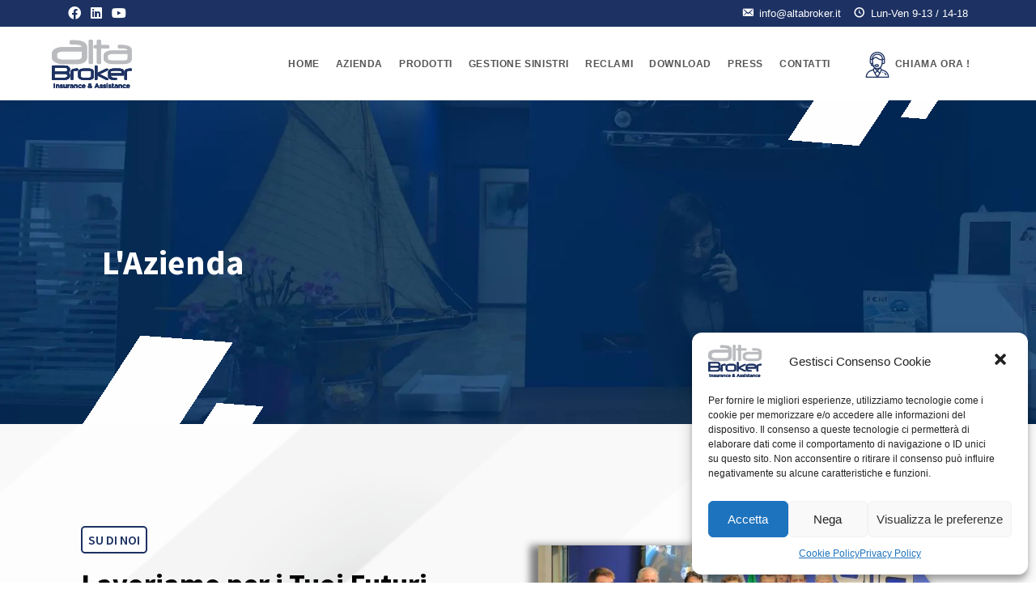

--- FILE ---
content_type: text/html; charset=UTF-8
request_url: https://www.altabrokerandpartners.it/azienda/
body_size: 21309
content:
<!DOCTYPE html>
<html class="html" lang="it-IT">
<head>
	<meta charset="UTF-8">
	<link rel="profile" href="https://gmpg.org/xfn/11">

	<title>Azienda &#8211; Alta Broker &amp; Partners | Polizze assicurative | Genova</title>
<meta name='robots' content='max-image-preview:large' />
<meta name="viewport" content="width=device-width, initial-scale=1"><link rel='dns-prefetch' href='//codicebusiness.shinystat.com' />
<link rel="alternate" type="application/rss+xml" title="Alta Broker &amp; Partners | Polizze assicurative | Genova &raquo; Feed" href="https://www.altabrokerandpartners.it/feed/" />
<link rel="alternate" type="application/rss+xml" title="Alta Broker &amp; Partners | Polizze assicurative | Genova &raquo; Feed dei commenti" href="https://www.altabrokerandpartners.it/comments/feed/" />
<link rel="alternate" title="oEmbed (JSON)" type="application/json+oembed" href="https://www.altabrokerandpartners.it/wp-json/oembed/1.0/embed?url=https%3A%2F%2Fwww.altabrokerandpartners.it%2Fazienda%2F" />
<link rel="alternate" title="oEmbed (XML)" type="text/xml+oembed" href="https://www.altabrokerandpartners.it/wp-json/oembed/1.0/embed?url=https%3A%2F%2Fwww.altabrokerandpartners.it%2Fazienda%2F&#038;format=xml" />
<style id='wp-img-auto-sizes-contain-inline-css'>
img:is([sizes=auto i],[sizes^="auto," i]){contain-intrinsic-size:3000px 1500px}
/*# sourceURL=wp-img-auto-sizes-contain-inline-css */
</style>
<link rel='stylesheet' id='cnss_font_awesome_css-css' href='https://www.altabrokerandpartners.it/wp-content/plugins/easy-social-icons/css/font-awesome/css/all.min.css?ver=5.7.2' media='all' />
<link rel='stylesheet' id='cnss_font_awesome_v4_shims-css' href='https://www.altabrokerandpartners.it/wp-content/plugins/easy-social-icons/css/font-awesome/css/v4-shims.min.css?ver=5.7.2' media='all' />
<link rel='stylesheet' id='cnss_css-css' href='https://www.altabrokerandpartners.it/wp-content/plugins/easy-social-icons/css/cnss.css?ver=1.0' media='all' />
<link rel='stylesheet' id='pa-frontend-css' href='https://www.altabrokerandpartners.it/wp-content/uploads/premium-addons-elementor/pa-frontend-c1c437297.min.css?ver=1768967074' media='all' />
<link rel='stylesheet' id='dashicons-css' href='https://www.altabrokerandpartners.it/wp-includes/css/dashicons.min.css?ver=6.9' media='all' />
<link rel='stylesheet' id='elusive-css' href='https://www.altabrokerandpartners.it/wp-content/plugins/ocean-extra/includes/menu-icons/includes/library/icon-selector/css/types/elusive.min.css?ver=2.0' media='all' />
<link rel='stylesheet' id='foundation-icons-css' href='https://www.altabrokerandpartners.it/wp-content/plugins/ocean-extra/includes/menu-icons/includes/library/icon-selector/css/types/foundation-icons.min.css?ver=3.0' media='all' />
<link rel='stylesheet' id='genericons-css' href='https://www.altabrokerandpartners.it/wp-content/plugins/ocean-extra/includes/menu-icons/includes/library/icon-selector/css/types/genericons.min.css?ver=3.4' media='all' />
<style id='wp-emoji-styles-inline-css'>

	img.wp-smiley, img.emoji {
		display: inline !important;
		border: none !important;
		box-shadow: none !important;
		height: 1em !important;
		width: 1em !important;
		margin: 0 0.07em !important;
		vertical-align: -0.1em !important;
		background: none !important;
		padding: 0 !important;
	}
/*# sourceURL=wp-emoji-styles-inline-css */
</style>
<link rel='stylesheet' id='wp-block-library-css' href='https://www.altabrokerandpartners.it/wp-includes/css/dist/block-library/style.min.css?ver=6.9' media='all' />
<style id='global-styles-inline-css'>
:root{--wp--preset--aspect-ratio--square: 1;--wp--preset--aspect-ratio--4-3: 4/3;--wp--preset--aspect-ratio--3-4: 3/4;--wp--preset--aspect-ratio--3-2: 3/2;--wp--preset--aspect-ratio--2-3: 2/3;--wp--preset--aspect-ratio--16-9: 16/9;--wp--preset--aspect-ratio--9-16: 9/16;--wp--preset--color--black: #000000;--wp--preset--color--cyan-bluish-gray: #abb8c3;--wp--preset--color--white: #ffffff;--wp--preset--color--pale-pink: #f78da7;--wp--preset--color--vivid-red: #cf2e2e;--wp--preset--color--luminous-vivid-orange: #ff6900;--wp--preset--color--luminous-vivid-amber: #fcb900;--wp--preset--color--light-green-cyan: #7bdcb5;--wp--preset--color--vivid-green-cyan: #00d084;--wp--preset--color--pale-cyan-blue: #8ed1fc;--wp--preset--color--vivid-cyan-blue: #0693e3;--wp--preset--color--vivid-purple: #9b51e0;--wp--preset--gradient--vivid-cyan-blue-to-vivid-purple: linear-gradient(135deg,rgb(6,147,227) 0%,rgb(155,81,224) 100%);--wp--preset--gradient--light-green-cyan-to-vivid-green-cyan: linear-gradient(135deg,rgb(122,220,180) 0%,rgb(0,208,130) 100%);--wp--preset--gradient--luminous-vivid-amber-to-luminous-vivid-orange: linear-gradient(135deg,rgb(252,185,0) 0%,rgb(255,105,0) 100%);--wp--preset--gradient--luminous-vivid-orange-to-vivid-red: linear-gradient(135deg,rgb(255,105,0) 0%,rgb(207,46,46) 100%);--wp--preset--gradient--very-light-gray-to-cyan-bluish-gray: linear-gradient(135deg,rgb(238,238,238) 0%,rgb(169,184,195) 100%);--wp--preset--gradient--cool-to-warm-spectrum: linear-gradient(135deg,rgb(74,234,220) 0%,rgb(151,120,209) 20%,rgb(207,42,186) 40%,rgb(238,44,130) 60%,rgb(251,105,98) 80%,rgb(254,248,76) 100%);--wp--preset--gradient--blush-light-purple: linear-gradient(135deg,rgb(255,206,236) 0%,rgb(152,150,240) 100%);--wp--preset--gradient--blush-bordeaux: linear-gradient(135deg,rgb(254,205,165) 0%,rgb(254,45,45) 50%,rgb(107,0,62) 100%);--wp--preset--gradient--luminous-dusk: linear-gradient(135deg,rgb(255,203,112) 0%,rgb(199,81,192) 50%,rgb(65,88,208) 100%);--wp--preset--gradient--pale-ocean: linear-gradient(135deg,rgb(255,245,203) 0%,rgb(182,227,212) 50%,rgb(51,167,181) 100%);--wp--preset--gradient--electric-grass: linear-gradient(135deg,rgb(202,248,128) 0%,rgb(113,206,126) 100%);--wp--preset--gradient--midnight: linear-gradient(135deg,rgb(2,3,129) 0%,rgb(40,116,252) 100%);--wp--preset--font-size--small: 13px;--wp--preset--font-size--medium: 20px;--wp--preset--font-size--large: 36px;--wp--preset--font-size--x-large: 42px;--wp--preset--spacing--20: 0.44rem;--wp--preset--spacing--30: 0.67rem;--wp--preset--spacing--40: 1rem;--wp--preset--spacing--50: 1.5rem;--wp--preset--spacing--60: 2.25rem;--wp--preset--spacing--70: 3.38rem;--wp--preset--spacing--80: 5.06rem;--wp--preset--shadow--natural: 6px 6px 9px rgba(0, 0, 0, 0.2);--wp--preset--shadow--deep: 12px 12px 50px rgba(0, 0, 0, 0.4);--wp--preset--shadow--sharp: 6px 6px 0px rgba(0, 0, 0, 0.2);--wp--preset--shadow--outlined: 6px 6px 0px -3px rgb(255, 255, 255), 6px 6px rgb(0, 0, 0);--wp--preset--shadow--crisp: 6px 6px 0px rgb(0, 0, 0);}:where(.is-layout-flex){gap: 0.5em;}:where(.is-layout-grid){gap: 0.5em;}body .is-layout-flex{display: flex;}.is-layout-flex{flex-wrap: wrap;align-items: center;}.is-layout-flex > :is(*, div){margin: 0;}body .is-layout-grid{display: grid;}.is-layout-grid > :is(*, div){margin: 0;}:where(.wp-block-columns.is-layout-flex){gap: 2em;}:where(.wp-block-columns.is-layout-grid){gap: 2em;}:where(.wp-block-post-template.is-layout-flex){gap: 1.25em;}:where(.wp-block-post-template.is-layout-grid){gap: 1.25em;}.has-black-color{color: var(--wp--preset--color--black) !important;}.has-cyan-bluish-gray-color{color: var(--wp--preset--color--cyan-bluish-gray) !important;}.has-white-color{color: var(--wp--preset--color--white) !important;}.has-pale-pink-color{color: var(--wp--preset--color--pale-pink) !important;}.has-vivid-red-color{color: var(--wp--preset--color--vivid-red) !important;}.has-luminous-vivid-orange-color{color: var(--wp--preset--color--luminous-vivid-orange) !important;}.has-luminous-vivid-amber-color{color: var(--wp--preset--color--luminous-vivid-amber) !important;}.has-light-green-cyan-color{color: var(--wp--preset--color--light-green-cyan) !important;}.has-vivid-green-cyan-color{color: var(--wp--preset--color--vivid-green-cyan) !important;}.has-pale-cyan-blue-color{color: var(--wp--preset--color--pale-cyan-blue) !important;}.has-vivid-cyan-blue-color{color: var(--wp--preset--color--vivid-cyan-blue) !important;}.has-vivid-purple-color{color: var(--wp--preset--color--vivid-purple) !important;}.has-black-background-color{background-color: var(--wp--preset--color--black) !important;}.has-cyan-bluish-gray-background-color{background-color: var(--wp--preset--color--cyan-bluish-gray) !important;}.has-white-background-color{background-color: var(--wp--preset--color--white) !important;}.has-pale-pink-background-color{background-color: var(--wp--preset--color--pale-pink) !important;}.has-vivid-red-background-color{background-color: var(--wp--preset--color--vivid-red) !important;}.has-luminous-vivid-orange-background-color{background-color: var(--wp--preset--color--luminous-vivid-orange) !important;}.has-luminous-vivid-amber-background-color{background-color: var(--wp--preset--color--luminous-vivid-amber) !important;}.has-light-green-cyan-background-color{background-color: var(--wp--preset--color--light-green-cyan) !important;}.has-vivid-green-cyan-background-color{background-color: var(--wp--preset--color--vivid-green-cyan) !important;}.has-pale-cyan-blue-background-color{background-color: var(--wp--preset--color--pale-cyan-blue) !important;}.has-vivid-cyan-blue-background-color{background-color: var(--wp--preset--color--vivid-cyan-blue) !important;}.has-vivid-purple-background-color{background-color: var(--wp--preset--color--vivid-purple) !important;}.has-black-border-color{border-color: var(--wp--preset--color--black) !important;}.has-cyan-bluish-gray-border-color{border-color: var(--wp--preset--color--cyan-bluish-gray) !important;}.has-white-border-color{border-color: var(--wp--preset--color--white) !important;}.has-pale-pink-border-color{border-color: var(--wp--preset--color--pale-pink) !important;}.has-vivid-red-border-color{border-color: var(--wp--preset--color--vivid-red) !important;}.has-luminous-vivid-orange-border-color{border-color: var(--wp--preset--color--luminous-vivid-orange) !important;}.has-luminous-vivid-amber-border-color{border-color: var(--wp--preset--color--luminous-vivid-amber) !important;}.has-light-green-cyan-border-color{border-color: var(--wp--preset--color--light-green-cyan) !important;}.has-vivid-green-cyan-border-color{border-color: var(--wp--preset--color--vivid-green-cyan) !important;}.has-pale-cyan-blue-border-color{border-color: var(--wp--preset--color--pale-cyan-blue) !important;}.has-vivid-cyan-blue-border-color{border-color: var(--wp--preset--color--vivid-cyan-blue) !important;}.has-vivid-purple-border-color{border-color: var(--wp--preset--color--vivid-purple) !important;}.has-vivid-cyan-blue-to-vivid-purple-gradient-background{background: var(--wp--preset--gradient--vivid-cyan-blue-to-vivid-purple) !important;}.has-light-green-cyan-to-vivid-green-cyan-gradient-background{background: var(--wp--preset--gradient--light-green-cyan-to-vivid-green-cyan) !important;}.has-luminous-vivid-amber-to-luminous-vivid-orange-gradient-background{background: var(--wp--preset--gradient--luminous-vivid-amber-to-luminous-vivid-orange) !important;}.has-luminous-vivid-orange-to-vivid-red-gradient-background{background: var(--wp--preset--gradient--luminous-vivid-orange-to-vivid-red) !important;}.has-very-light-gray-to-cyan-bluish-gray-gradient-background{background: var(--wp--preset--gradient--very-light-gray-to-cyan-bluish-gray) !important;}.has-cool-to-warm-spectrum-gradient-background{background: var(--wp--preset--gradient--cool-to-warm-spectrum) !important;}.has-blush-light-purple-gradient-background{background: var(--wp--preset--gradient--blush-light-purple) !important;}.has-blush-bordeaux-gradient-background{background: var(--wp--preset--gradient--blush-bordeaux) !important;}.has-luminous-dusk-gradient-background{background: var(--wp--preset--gradient--luminous-dusk) !important;}.has-pale-ocean-gradient-background{background: var(--wp--preset--gradient--pale-ocean) !important;}.has-electric-grass-gradient-background{background: var(--wp--preset--gradient--electric-grass) !important;}.has-midnight-gradient-background{background: var(--wp--preset--gradient--midnight) !important;}.has-small-font-size{font-size: var(--wp--preset--font-size--small) !important;}.has-medium-font-size{font-size: var(--wp--preset--font-size--medium) !important;}.has-large-font-size{font-size: var(--wp--preset--font-size--large) !important;}.has-x-large-font-size{font-size: var(--wp--preset--font-size--x-large) !important;}
/*# sourceURL=global-styles-inline-css */
</style>

<style id='classic-theme-styles-inline-css'>
/*! This file is auto-generated */
.wp-block-button__link{color:#fff;background-color:#32373c;border-radius:9999px;box-shadow:none;text-decoration:none;padding:calc(.667em + 2px) calc(1.333em + 2px);font-size:1.125em}.wp-block-file__button{background:#32373c;color:#fff;text-decoration:none}
/*# sourceURL=/wp-includes/css/classic-themes.min.css */
</style>
<link rel='stylesheet' id='responsive-lightbox-swipebox-css' href='https://www.altabrokerandpartners.it/wp-content/plugins/responsive-lightbox/assets/swipebox/swipebox.min.css?ver=2.3.5' media='all' />
<link rel='stylesheet' id='cmplz-general-css' href='https://www.altabrokerandpartners.it/wp-content/plugins/complianz-gdpr/assets/css/cookieblocker.min.css?ver=6.1.6.1' media='all' />
<link rel='stylesheet' id='grw-public-main-css-css' href='https://www.altabrokerandpartners.it/wp-content/plugins/widget-google-reviews/assets/css/public-main.css?ver=2.1.9' media='all' />
<link rel='stylesheet' id='font-awesome-css' href='https://www.altabrokerandpartners.it/wp-content/themes/oceanwp/assets/fonts/fontawesome/css/all.min.css?ver=5.15.1' media='all' />
<link rel='stylesheet' id='simple-line-icons-css' href='https://www.altabrokerandpartners.it/wp-content/themes/oceanwp/assets/css/third/simple-line-icons.min.css?ver=2.4.0' media='all' />
<link rel='stylesheet' id='oceanwp-style-css' href='https://www.altabrokerandpartners.it/wp-content/themes/oceanwp/assets/css/style.min.css?ver=3.3.2' media='all' />
<link rel='stylesheet' id='oceanwp-hamburgers-css' href='https://www.altabrokerandpartners.it/wp-content/themes/oceanwp/assets/css/third/hamburgers/hamburgers.min.css?ver=3.3.2' media='all' />
<link rel='stylesheet' id='oceanwp-3dx-css' href='https://www.altabrokerandpartners.it/wp-content/themes/oceanwp/assets/css/third/hamburgers/types/3dx.css?ver=3.3.2' media='all' />
<link rel='stylesheet' id='elementor-icons-css' href='https://www.altabrokerandpartners.it/wp-content/plugins/elementor/assets/lib/eicons/css/elementor-icons.min.css?ver=5.15.0' media='all' />
<link rel='stylesheet' id='elementor-frontend-css' href='https://www.altabrokerandpartners.it/wp-content/plugins/elementor/assets/css/frontend-lite.min.css?ver=3.6.6' media='all' />
<link rel='stylesheet' id='elementor-post-9-css' href='https://www.altabrokerandpartners.it/wp-content/uploads/elementor/css/post-9.css?ver=1688376206' media='all' />
<link rel='stylesheet' id='elementor-global-css' href='https://www.altabrokerandpartners.it/wp-content/uploads/elementor/css/global.css?ver=1688376207' media='all' />
<link rel='stylesheet' id='elementor-post-554-css' href='https://www.altabrokerandpartners.it/wp-content/uploads/elementor/css/post-554.css?ver=1688393580' media='all' />
<link rel='stylesheet' id='sib-front-css-css' href='https://www.altabrokerandpartners.it/wp-content/plugins/mailin/css/mailin-front.css?ver=6.9' media='all' />
<link rel='stylesheet' id='oe-widgets-style-css' href='https://www.altabrokerandpartners.it/wp-content/plugins/ocean-extra/assets/css/widgets.css?ver=6.9' media='all' />
<link rel='stylesheet' id='google-fonts-1-css' href='https://fonts.googleapis.com/css?family=Roboto%3A100%2C100italic%2C200%2C200italic%2C300%2C300italic%2C400%2C400italic%2C500%2C500italic%2C600%2C600italic%2C700%2C700italic%2C800%2C800italic%2C900%2C900italic%7CRoboto+Slab%3A100%2C100italic%2C200%2C200italic%2C300%2C300italic%2C400%2C400italic%2C500%2C500italic%2C600%2C600italic%2C700%2C700italic%2C800%2C800italic%2C900%2C900italic%7CSource+Sans+Pro%3A100%2C100italic%2C200%2C200italic%2C300%2C300italic%2C400%2C400italic%2C500%2C500italic%2C600%2C600italic%2C700%2C700italic%2C800%2C800italic%2C900%2C900italic&#038;display=auto&#038;ver=6.9' media='all' />
<link rel='stylesheet' id='elementor-icons-shared-0-css' href='https://www.altabrokerandpartners.it/wp-content/plugins/elementor/assets/lib/font-awesome/css/fontawesome.min.css?ver=5.15.3' media='all' />
<link rel='stylesheet' id='elementor-icons-fa-solid-css' href='https://www.altabrokerandpartners.it/wp-content/plugins/elementor/assets/lib/font-awesome/css/solid.min.css?ver=5.15.3' media='all' />
<link rel='stylesheet' id='elementor-icons-fa-regular-css' href='https://www.altabrokerandpartners.it/wp-content/plugins/elementor/assets/lib/font-awesome/css/regular.min.css?ver=5.15.3' media='all' />
<script src="https://www.altabrokerandpartners.it/wp-includes/js/jquery/jquery.min.js?ver=3.7.1" id="jquery-core-js"></script>
<script src="https://www.altabrokerandpartners.it/wp-includes/js/jquery/jquery-migrate.min.js?ver=3.4.1" id="jquery-migrate-js"></script>
<script id="jquery-js-after">
	
		jQuery(document).ready(function ($) {
			$(document).on("cmplz_run_after_all_scripts", cmplzRunHappyFormsScript);
			function cmplzRunHappyFormsScript() {
				if ($('.happyforms-form').length) $('.happyforms-form').happyForm();
			}
		});
	
	
//# sourceURL=jquery-js-after
</script>
<script src="https://www.altabrokerandpartners.it/wp-content/plugins/easy-social-icons/js/cnss.js?ver=1.0" id="cnss_js-js"></script>
<script src="https://www.altabrokerandpartners.it/wp-content/plugins/responsive-lightbox/assets/swipebox/jquery.swipebox.min.js?ver=2.3.5" id="responsive-lightbox-swipebox-js"></script>
<script src="https://www.altabrokerandpartners.it/wp-includes/js/underscore.min.js?ver=1.13.7" id="underscore-js"></script>
<script src="https://www.altabrokerandpartners.it/wp-content/plugins/responsive-lightbox/assets/infinitescroll/infinite-scroll.pkgd.min.js?ver=6.9" id="responsive-lightbox-infinite-scroll-js"></script>
<script id="responsive-lightbox-js-extra">
var rlArgs = {"script":"swipebox","selector":"lightbox","customEvents":"","activeGalleries":"1","animation":"1","hideCloseButtonOnMobile":"0","removeBarsOnMobile":"0","hideBars":"1","hideBarsDelay":"5000","videoMaxWidth":"1080","useSVG":"1","loopAtEnd":"0","woocommerce_gallery":"0","ajaxurl":"https://www.altabrokerandpartners.it/wp-admin/admin-ajax.php","nonce":"8da8835d47","preview":"false","postId":"554"};
//# sourceURL=responsive-lightbox-js-extra
</script>
<script src="https://www.altabrokerandpartners.it/wp-content/plugins/responsive-lightbox/js/front.js?ver=2.3.5" id="responsive-lightbox-js"></script>
<script async src="https://codicebusiness.shinystat.com/cgi-bin/getcod.cgi?USER=altabroker&amp;NODW=yes&amp;WPPV=1.0.8" id="shinystat-analytics_getcod-js"></script>
<script defer="defer" src="https://www.altabrokerandpartners.it/wp-content/plugins/widget-google-reviews/assets/js/public-main.js?ver=2.1.9" id="grw-public-main-js-js"></script>
<script id="sib-front-js-js-extra">
var sibErrMsg = {"invalidMail":"Please fill out valid email address","requiredField":"Please fill out required fields","invalidDateFormat":"Please fill out valid date format","invalidSMSFormat":"Please fill out valid phone number"};
var ajax_sib_front_object = {"ajax_url":"https://www.altabrokerandpartners.it/wp-admin/admin-ajax.php","ajax_nonce":"92c7c43649","flag_url":"https://www.altabrokerandpartners.it/wp-content/plugins/mailin/img/flags/"};
//# sourceURL=sib-front-js-js-extra
</script>
<script src="https://www.altabrokerandpartners.it/wp-content/plugins/mailin/js/mailin-front.js?ver=1654703911" id="sib-front-js-js"></script>
<link rel="https://api.w.org/" href="https://www.altabrokerandpartners.it/wp-json/" /><link rel="alternate" title="JSON" type="application/json" href="https://www.altabrokerandpartners.it/wp-json/wp/v2/pages/554" /><link rel="EditURI" type="application/rsd+xml" title="RSD" href="https://www.altabrokerandpartners.it/xmlrpc.php?rsd" />
<meta name="generator" content="WordPress 6.9" />
<link rel="canonical" href="https://www.altabrokerandpartners.it/azienda/" />
<link rel='shortlink' href='https://www.altabrokerandpartners.it/?p=554' />
<style type="text/css">
		ul.cnss-social-icon li.cn-fa-icon a:hover{opacity: 0.7!important;color:#ffffff!important;}
		</style><style>.cmplz-hidden{display:none!important;}</style>		<!-- HappyForms global container -->
		<script type="text/javascript">HappyForms = {};</script>
		<!-- End of HappyForms global container -->
		<link rel="icon" href="https://www.altabrokerandpartners.it/wp-content/uploads/2022/03/ASSICURAZIONI-ALTABROKER-Genova-favicon-150x150.png" sizes="32x32" />
<link rel="icon" href="https://www.altabrokerandpartners.it/wp-content/uploads/2022/03/ASSICURAZIONI-ALTABROKER-Genova-favicon.png" sizes="192x192" />
<link rel="apple-touch-icon" href="https://www.altabrokerandpartners.it/wp-content/uploads/2022/03/ASSICURAZIONI-ALTABROKER-Genova-favicon.png" />
<meta name="msapplication-TileImage" content="https://www.altabrokerandpartners.it/wp-content/uploads/2022/03/ASSICURAZIONI-ALTABROKER-Genova-favicon.png" />
		<style id="wp-custom-css">
			li.btn a.menu-link span.text-wrap{background-color:#FFF !important;color:#555555 !important;font-weight:600 !important}li.btn a.menu-link span.text-wrap:hover{color:#1d3162 !important;text-decoration:solid underline #1d3162 2px;text-underline-position:under}/* collapsibles */.collapsible{background-color:transparent;color:#54595F;font-family:"Roboto";font-size:18px;font-weight:700;cursor:pointer;padding:10px 30px;width:100%;border:none;text-align:left;outline:none}.active,.collapsible:hover{background-color:#1d3162;color:white}.content{padding:10px 30px;display:none;overflow:hidden;background-color:#f1f1f1;color:#54595F}		</style>
		<!-- OceanWP CSS -->
<style type="text/css">
/* General CSS */a:hover{color:#1d3162}a:hover .owp-icon use{stroke:#1d3162}#scroll-top{bottom:30px}#scroll-top{width:50px;height:50px;line-height:50px}#scroll-top{font-size:25px}#scroll-top .owp-icon{width:25px;height:25px}#scroll-top{border-radius:15px}#scroll-top{background-color:#464d60}#scroll-top:hover{background-color:#1d3162}/* Header CSS */#site-logo #site-logo-inner,.oceanwp-social-menu .social-menu-inner,#site-header.full_screen-header .menu-bar-inner,.after-header-content .after-header-content-inner{height:90px}#site-navigation-wrap .dropdown-menu >li >a,.oceanwp-mobile-menu-icon a,.mobile-menu-close,.after-header-content-inner >a{line-height:90px}#site-header.has-header-media .overlay-header-media{background-color:rgba(0,0,0,0.5)}.effect-one #site-navigation-wrap .dropdown-menu >li >a.menu-link >span:after,.effect-three #site-navigation-wrap .dropdown-menu >li >a.menu-link >span:after,.effect-five #site-navigation-wrap .dropdown-menu >li >a.menu-link >span:before,.effect-five #site-navigation-wrap .dropdown-menu >li >a.menu-link >span:after,.effect-nine #site-navigation-wrap .dropdown-menu >li >a.menu-link >span:before,.effect-nine #site-navigation-wrap .dropdown-menu >li >a.menu-link >span:after{background-color:#1d3162}.effect-four #site-navigation-wrap .dropdown-menu >li >a.menu-link >span:before,.effect-four #site-navigation-wrap .dropdown-menu >li >a.menu-link >span:after,.effect-seven #site-navigation-wrap .dropdown-menu >li >a.menu-link:hover >span:after,.effect-seven #site-navigation-wrap .dropdown-menu >li.sfHover >a.menu-link >span:after{color:#1d3162}.effect-seven #site-navigation-wrap .dropdown-menu >li >a.menu-link:hover >span:after,.effect-seven #site-navigation-wrap .dropdown-menu >li.sfHover >a.menu-link >span:after{text-shadow:10px 0 #1d3162,-10px 0 #1d3162}#site-navigation-wrap .dropdown-menu >li >a{padding:0 10px}#site-navigation-wrap .dropdown-menu >li >a:hover,.oceanwp-mobile-menu-icon a:hover,#searchform-header-replace-close:hover{color:#1d3162}#site-navigation-wrap .dropdown-menu >li >a:hover .owp-icon use,.oceanwp-mobile-menu-icon a:hover .owp-icon use,#searchform-header-replace-close:hover .owp-icon use{stroke:#1d3162}@media (max-width:1080px){#top-bar-nav,#site-navigation-wrap,.oceanwp-social-menu,.after-header-content{display:none}.center-logo #site-logo{float:none;position:absolute;left:50%;padding:0;-webkit-transform:translateX(-50%);transform:translateX(-50%)}#site-header.center-header #site-logo,.oceanwp-mobile-menu-icon,#oceanwp-cart-sidebar-wrap{display:block}body.vertical-header-style #outer-wrap{margin:0 !important}#site-header.vertical-header{position:relative;width:100%;left:0 !important;right:0 !important}#site-header.vertical-header .has-template >#site-logo{display:block}#site-header.vertical-header #site-header-inner{display:-webkit-box;display:-webkit-flex;display:-ms-flexbox;display:flex;-webkit-align-items:center;align-items:center;padding:0;max-width:90%}#site-header.vertical-header #site-header-inner >*:not(.oceanwp-mobile-menu-icon){display:none}#site-header.vertical-header #site-header-inner >*{padding:0 !important}#site-header.vertical-header #site-header-inner #site-logo{display:block;margin:0;width:50%;text-align:left}body.rtl #site-header.vertical-header #site-header-inner #site-logo{text-align:right}#site-header.vertical-header #site-header-inner .oceanwp-mobile-menu-icon{width:50%;text-align:right}body.rtl #site-header.vertical-header #site-header-inner .oceanwp-mobile-menu-icon{text-align:left}#site-header.vertical-header .vertical-toggle,body.vertical-header-style.vh-closed #site-header.vertical-header .vertical-toggle{display:none}#site-logo.has-responsive-logo .custom-logo-link{display:none}#site-logo.has-responsive-logo .responsive-logo-link{display:block}.is-sticky #site-logo.has-sticky-logo .responsive-logo-link{display:none}.is-sticky #site-logo.has-responsive-logo .sticky-logo-link{display:block}#top-bar.has-no-content #top-bar-social.top-bar-left,#top-bar.has-no-content #top-bar-social.top-bar-right{position:inherit;left:auto;right:auto;float:none;height:auto;line-height:1.5em;margin-top:0;text-align:center}#top-bar.has-no-content #top-bar-social li{float:none;display:inline-block}.owp-cart-overlay,#side-panel-wrap a.side-panel-btn{display:none !important}}.mobile-menu .hamburger-inner,.mobile-menu .hamburger-inner::before,.mobile-menu .hamburger-inner::after{background-color:#000000}#mobile-dropdown{max-height:578px}#sidr,#mobile-dropdown{background-color:#eaebef}body .sidr a,body .sidr-class-dropdown-toggle,#mobile-dropdown ul li a,#mobile-dropdown ul li a .dropdown-toggle,#mobile-fullscreen ul li a,#mobile-fullscreen .oceanwp-social-menu.simple-social ul li a{color:#1d3162}#mobile-fullscreen a.close .close-icon-inner,#mobile-fullscreen a.close .close-icon-inner::after{background-color:#1d3162}/* Top Bar CSS */#top-bar{padding:5px 20px 5px 20px}#top-bar-wrap,.oceanwp-top-bar-sticky{background-color:#1d3162}#top-bar-wrap,#top-bar-content strong{color:#ffffff}#top-bar-content a,#top-bar-social-alt a{color:#ffffff}#top-bar-social li a{font-size:16px}#top-bar-social li a{color:#ffffff}#top-bar-social li a .owp-icon use{stroke:#ffffff}#top-bar-social li a:hover{color:#ffffff!important}#top-bar-social li a:hover .owp-icon use{stroke:#ffffff!important}/* Footer Bottom CSS */#footer-bottom{padding:20px}#footer-bottom,#footer-bottom p{color:#ededed}#footer-bottom a,#footer-bottom #footer-bottom-menu a{color:#d140a5}#footer-bottom a:hover,#footer-bottom #footer-bottom-menu a:hover{color:#d10092}/* Typography CSS */#top-bar-content,#top-bar-social-alt{font-weight:400;font-size:13px}#site-navigation-wrap .dropdown-menu >li >a,#site-header.full_screen-header .fs-dropdown-menu >li >a,#site-header.top-header #site-navigation-wrap .dropdown-menu >li >a,#site-header.center-header #site-navigation-wrap .dropdown-menu >li >a,#site-header.medium-header #site-navigation-wrap .dropdown-menu >li >a,.oceanwp-mobile-menu-icon a{font-weight:600;font-size:12px}#footer-bottom #copyright{font-size:14px}
</style><link rel='stylesheet' id='font-awesome-5-all-css' href='https://www.altabrokerandpartners.it/wp-content/plugins/elementor/assets/lib/font-awesome/css/all.min.css?ver=4.9.17' media='all' />
<link rel='stylesheet' id='e-animations-css' href='https://www.altabrokerandpartners.it/wp-content/plugins/elementor/assets/lib/animations/animations.min.css?ver=3.6.6' media='all' />
</head>

<body data-cmplz=1 class="wp-singular page-template-default page page-id-554 wp-custom-logo wp-embed-responsive wp-theme-oceanwp oceanwp-theme dropdown-mobile no-header-border content-full-screen has-topbar page-header-disabled has-breadcrumbs has-fixed-footer no-margins elementor-default elementor-kit-9 elementor-page elementor-page-554" itemscope="itemscope" itemtype="https://schema.org/WebPage">

	
	
	<div id="outer-wrap" class="site clr">

		<a class="skip-link screen-reader-text" href="#main">Salta al contenuto</a>

		
		<div id="wrap" class="clr">

			

<div id="top-bar-wrap" class="clr">

	<div id="top-bar" class="clr container has-no-content">

		
		<div id="top-bar-inner" class="clr">

			
	<div id="top-bar-content" class="clr top-bar-right">

		
<div id="top-bar-nav" class="navigation clr">

	<ul id="menu-topbar-menu" class="top-bar-menu dropdown-menu sf-menu"><li id="menu-item-104" class="menu-item menu-item-type-custom menu-item-object-custom menu-item-104"><a href="mailto:info@altabroker.it" class="menu-link"><i class="icon before dashicons dashicons-email-alt" aria-hidden="true"></i><span class="menu-text">info@altabroker.it</span></a></li><li id="menu-item-105" class="menu-item menu-item-type-custom menu-item-object-custom menu-item-105"><a href="https://www.altabrokerandpartners.it/contatti/" class="menu-link"><i class="icon before dashicons dashicons-clock" aria-hidden="true"></i><span class="menu-text">Lun-Ven   9-13 / 14-18</span></a></li></ul>
</div>

		
			
	</div><!-- #top-bar-content -->



<div id="top-bar-social" class="clr top-bar-left">

	<ul class="clr" aria-label="Link social">

		<li class="oceanwp-facebook"><a href="https://www.facebook.com/AltaBroker/" aria-label="Facebook (si apre in una nuova scheda)" target="_blank" rel="noopener noreferrer"><i class=" fab fa-facebook" aria-hidden="true" role="img"></i></a></li><li class="oceanwp-linkedin"><a href="https://www.linkedin.com/in/alta-broker-39b90a7b/" aria-label="LinkedIn (si apre in una nuova scheda)" target="_blank" rel="noopener noreferrer"><i class=" fab fa-linkedin" aria-hidden="true" role="img"></i></a></li><li class="oceanwp-youtube"><a href="https://www.youtube.com/channel/UC3cocjepBycwwOlgpGT14BQ" aria-label="Youtube (si apre in una nuova scheda)" target="_blank" rel="noopener noreferrer"><i class=" fab fa-youtube" aria-hidden="true" role="img"></i></a></li>
	</ul>

</div><!-- #top-bar-social -->

		</div><!-- #top-bar-inner -->

		
	</div><!-- #top-bar -->

</div><!-- #top-bar-wrap -->


			
<header id="site-header" class="minimal-header effect-one clr" data-height="90" itemscope="itemscope" itemtype="https://schema.org/WPHeader" role="banner">

	
					
			<div id="site-header-inner" class="clr container">

				
				

<div id="site-logo" class="clr" itemscope itemtype="https://schema.org/Brand" >

	
	<div id="site-logo-inner" class="clr">

		<a href="https://www.altabrokerandpartners.it/" class="custom-logo-link" rel="home"><img width="99" height="60" src="https://www.altabrokerandpartners.it/wp-content/uploads/2022/03/ASSICURAZIONI-ALTABROKER-Genova-logo-header.png" class="custom-logo" alt="Alta Broker &amp; Partners | Polizze assicurative | Genova" decoding="async" srcset="https://www.altabrokerandpartners.it/wp-content/uploads/2022/03/ASSICURAZIONI-ALTABROKER-Genova-logo-header.png 1x, https://www.altabrokerandpartners.it/wp-content/uploads/2022/03/ASSICURAZIONI-ALTABROKER-Genova-logo-header-retina.png 2x" /></a>
	</div><!-- #site-logo-inner -->

	
	
</div><!-- #site-logo -->

			<div id="site-navigation-wrap" class="clr">
			
			
			
			<nav id="site-navigation" class="navigation main-navigation clr" itemscope="itemscope" itemtype="https://schema.org/SiteNavigationElement" role="navigation" >

				<ul id="menu-main-navbar" class="main-menu dropdown-menu sf-menu"><li id="menu-item-12" class="menu-item menu-item-type-custom menu-item-object-custom menu-item-home menu-item-12"><a href="https://www.altabrokerandpartners.it/" class="menu-link"><span class="text-wrap">HOME</span></a></li><li id="menu-item-13" class="menu-item menu-item-type-custom menu-item-object-custom current-menu-item menu-item-13"><a href="https://www.altabrokerandpartners.it/azienda/" class="menu-link"><span class="text-wrap">AZIENDA</span></a></li><li id="menu-item-14" class="menu-item menu-item-type-custom menu-item-object-custom menu-item-14"><a href="https://www.altabrokerandpartners.it/prodotti/" class="menu-link"><span class="text-wrap">PRODOTTI</span></a></li><li id="menu-item-535" class="menu-item menu-item-type-custom menu-item-object-custom menu-item-535"><a href="https://www.altabrokerandpartners.it/gestione-sinistri-faq/" class="menu-link"><span class="text-wrap">GESTIONE SINISTRI</span></a></li><li id="menu-item-1796" class="menu-item menu-item-type-custom menu-item-object-custom menu-item-1796"><a href="https://www.altabrokerandpartners.it/reclami/" class="menu-link"><span class="text-wrap">RECLAMI</span></a></li><li id="menu-item-15" class="menu-item menu-item-type-custom menu-item-object-custom menu-item-15"><a href="https://www.altabrokerandpartners.it/download/" class="menu-link"><span class="text-wrap">DOWNLOAD</span></a></li><li id="menu-item-16" class="menu-item menu-item-type-custom menu-item-object-custom menu-item-16"><a href="https://www.altabrokerandpartners.it/press/" class="menu-link"><span class="text-wrap">PRESS</span></a></li><li id="menu-item-17" class="menu-item menu-item-type-custom menu-item-object-custom menu-item-17"><a href="https://www.altabrokerandpartners.it/contatti/" class="menu-link"><span class="text-wrap">CONTATTI</span></a></li><li id="menu-item-32" class="btn menu-item menu-item-type-custom menu-item-object-custom menu-item-32"><a href="tel:+390109860606" class="menu-link"><span class="text-wrap"><img width="32" height="32" src="https://www.altabrokerandpartners.it/wp-content/uploads/2022/03/support-header-favicon-1.png" class="icon before _image" alt="" aria-hidden="true" decoding="async" /><span class="menu-text">CHIAMA ORA !</span></span></a></li></ul>
			</nav><!-- #site-navigation -->

			
			
					</div><!-- #site-navigation-wrap -->
			
		
	
				
	
	<div class="oceanwp-mobile-menu-icon clr mobile-right">

		
		
		
		<a href="#" class="mobile-menu"  aria-label="Menu mobile">
							<div class="hamburger hamburger--3dx" aria-expanded="false" role="navigation">
					<div class="hamburger-box">
						<div class="hamburger-inner"></div>
					</div>
				</div>
								<span class="oceanwp-text">Menu</span>
				<span class="oceanwp-close-text">Chiudi</span>
						</a>

		
		
		
	</div><!-- #oceanwp-mobile-menu-navbar -->

	

			</div><!-- #site-header-inner -->

			
<div id="mobile-dropdown" class="clr" >

	<nav class="clr" itemscope="itemscope" itemtype="https://schema.org/SiteNavigationElement">

		<ul id="menu-main-navbar-1" class="menu"><li class="menu-item menu-item-type-custom menu-item-object-custom menu-item-home menu-item-12"><a href="https://www.altabrokerandpartners.it/">HOME</a></li>
<li class="menu-item menu-item-type-custom menu-item-object-custom current-menu-item menu-item-13"><a href="https://www.altabrokerandpartners.it/azienda/" aria-current="page">AZIENDA</a></li>
<li class="menu-item menu-item-type-custom menu-item-object-custom menu-item-14"><a href="https://www.altabrokerandpartners.it/prodotti/">PRODOTTI</a></li>
<li class="menu-item menu-item-type-custom menu-item-object-custom menu-item-535"><a href="https://www.altabrokerandpartners.it/gestione-sinistri-faq/">GESTIONE SINISTRI</a></li>
<li class="menu-item menu-item-type-custom menu-item-object-custom menu-item-1796"><a href="https://www.altabrokerandpartners.it/reclami/">RECLAMI</a></li>
<li class="menu-item menu-item-type-custom menu-item-object-custom menu-item-15"><a href="https://www.altabrokerandpartners.it/download/">DOWNLOAD</a></li>
<li class="menu-item menu-item-type-custom menu-item-object-custom menu-item-16"><a href="https://www.altabrokerandpartners.it/press/">PRESS</a></li>
<li class="menu-item menu-item-type-custom menu-item-object-custom menu-item-17"><a href="https://www.altabrokerandpartners.it/contatti/">CONTATTI</a></li>
<li class="btn menu-item menu-item-type-custom menu-item-object-custom menu-item-32"><a href="tel:+390109860606"><img width="32" height="32" src="https://www.altabrokerandpartners.it/wp-content/uploads/2022/03/support-header-favicon-1.png" class="icon before _image" alt="" aria-hidden="true" decoding="async" /><span class="menu-text">CHIAMA ORA !</span></a></li>
</ul><ul id="menu-topbar-menu-1" class="menu"><li class="menu-item menu-item-type-custom menu-item-object-custom menu-item-104"><a href="mailto:info@altabroker.it"><i class="icon before dashicons dashicons-email-alt" aria-hidden="true"></i><span class="menu-text">info@altabroker.it</span></a></li>
<li class="menu-item menu-item-type-custom menu-item-object-custom menu-item-105"><a href="https://www.altabrokerandpartners.it/contatti/"><i class="icon before dashicons dashicons-clock" aria-hidden="true"></i><span class="menu-text">Lun-Ven   9-13 / 14-18</span></a></li>
</ul>
	</nav>

</div>

			
			
		
		
</header><!-- #site-header -->


			
			<main id="main" class="site-main clr"  role="main">

				
	
	<div id="content-wrap" class="container clr">

		
		<div id="primary" class="content-area clr">

			
			<div id="content" class="site-content clr">

				
				
<article class="single-page-article clr">

	
<div class="entry clr" itemprop="text">

	
			<div data-elementor-type="wp-page" data-elementor-id="554" class="elementor elementor-554">
									<section class="elementor-section elementor-top-section elementor-element elementor-element-b6bfc09 elementor-section-height-min-height elementor-section-items-stretch elementor-section-boxed elementor-section-height-default" data-id="b6bfc09" data-element_type="section" data-settings="{&quot;background_background&quot;:&quot;classic&quot;}">
						<div class="elementor-container elementor-column-gap-default">
					<div class="elementor-column elementor-col-33 elementor-top-column elementor-element elementor-element-48e899e" data-id="48e899e" data-element_type="column">
			<div class="elementor-widget-wrap elementor-element-populated">
								<div class="elementor-element elementor-element-6d04725 elementor-widget elementor-widget-heading" data-id="6d04725" data-element_type="widget" data-widget_type="heading.default">
				<div class="elementor-widget-container">
			<style>/*! elementor - v3.6.6 - 08-06-2022 */
.elementor-heading-title{padding:0;margin:0;line-height:1}.elementor-widget-heading .elementor-heading-title[class*=elementor-size-]>a{color:inherit;font-size:inherit;line-height:inherit}.elementor-widget-heading .elementor-heading-title.elementor-size-small{font-size:15px}.elementor-widget-heading .elementor-heading-title.elementor-size-medium{font-size:19px}.elementor-widget-heading .elementor-heading-title.elementor-size-large{font-size:29px}.elementor-widget-heading .elementor-heading-title.elementor-size-xl{font-size:39px}.elementor-widget-heading .elementor-heading-title.elementor-size-xxl{font-size:59px}</style><h1 class="elementor-heading-title elementor-size-default">L'Azienda</h1>		</div>
				</div>
				<div class="elementor-element elementor-element-7e0c95b elementor-widget elementor-widget-image" data-id="7e0c95b" data-element_type="widget" data-widget_type="image.default">
				<div class="elementor-widget-container">
			<style>/*! elementor - v3.6.6 - 08-06-2022 */
.elementor-widget-image{text-align:center}.elementor-widget-image a{display:inline-block}.elementor-widget-image a img[src$=".svg"]{width:48px}.elementor-widget-image img{vertical-align:middle;display:inline-block}</style>												<img decoding="async" width="223" height="109" src="https://www.altabrokerandpartners.it/wp-content/uploads/2022/03/ASSICURAZIONI-ALTABROKER-Genova-banner-chisiamo-left-white.png" class="attachment-large size-large" alt="" />															</div>
				</div>
					</div>
		</div>
				<div class="elementor-column elementor-col-33 elementor-top-column elementor-element elementor-element-8874395 elementor-hidden-mobile" data-id="8874395" data-element_type="column">
			<div class="elementor-widget-wrap">
									</div>
		</div>
				<div class="elementor-column elementor-col-33 elementor-top-column elementor-element elementor-element-1be79b1 elementor-hidden-mobile" data-id="1be79b1" data-element_type="column">
			<div class="elementor-widget-wrap elementor-element-populated">
								<div class="elementor-element elementor-element-0400c50 elementor-widget elementor-widget-image" data-id="0400c50" data-element_type="widget" data-widget_type="image.default">
				<div class="elementor-widget-container">
															<img decoding="async" width="185" height="56" src="https://www.altabrokerandpartners.it/wp-content/uploads/2022/03/ASSICURAZIONI-ALTABROKER-Genova-banner-chisiamo-right-white.png" class="attachment-large size-large" alt="" />															</div>
				</div>
					</div>
		</div>
							</div>
		</section>
				<section class="elementor-section elementor-top-section elementor-element elementor-element-5c81e9e elementor-section-height-min-height elementor-section-boxed elementor-section-height-default elementor-section-items-middle" data-id="5c81e9e" data-element_type="section" data-settings="{&quot;background_background&quot;:&quot;classic&quot;}">
						<div class="elementor-container elementor-column-gap-default">
					<div class="elementor-column elementor-col-50 elementor-top-column elementor-element elementor-element-c0fdab3" data-id="c0fdab3" data-element_type="column">
			<div class="elementor-widget-wrap elementor-element-populated">
								<div class="elementor-element elementor-element-02b108e elementor-align-left elementor-widget elementor-widget-button" data-id="02b108e" data-element_type="widget" data-widget_type="button.default">
				<div class="elementor-widget-container">
					<div class="elementor-button-wrapper">
			<a class="elementor-button elementor-size-xs" role="button">
						<span class="elementor-button-content-wrapper">
						<span class="elementor-button-text">SU DI NOI</span>
		</span>
					</a>
		</div>
				</div>
				</div>
				<div class="elementor-element elementor-element-d437a65 elementor-widget elementor-widget-heading" data-id="d437a65" data-element_type="widget" data-widget_type="heading.default">
				<div class="elementor-widget-container">
			<h2 class="elementor-heading-title elementor-size-default">Lavoriamo per i Tuoi Futuri Successi</h2>		</div>
				</div>
				<div class="elementor-element elementor-element-f7c550e elementor-widget elementor-widget-text-editor" data-id="f7c550e" data-element_type="widget" data-widget_type="text-editor.default">
				<div class="elementor-widget-container">
			<style>/*! elementor - v3.6.6 - 08-06-2022 */
.elementor-widget-text-editor.elementor-drop-cap-view-stacked .elementor-drop-cap{background-color:#818a91;color:#fff}.elementor-widget-text-editor.elementor-drop-cap-view-framed .elementor-drop-cap{color:#818a91;border:3px solid;background-color:transparent}.elementor-widget-text-editor:not(.elementor-drop-cap-view-default) .elementor-drop-cap{margin-top:8px}.elementor-widget-text-editor:not(.elementor-drop-cap-view-default) .elementor-drop-cap-letter{width:1em;height:1em}.elementor-widget-text-editor .elementor-drop-cap{float:left;text-align:center;line-height:1;font-size:50px}.elementor-widget-text-editor .elementor-drop-cap-letter{display:inline-block}</style>				<p>Uno staff di professionisti seri, preparati e sempre aggiornati che crede fortemente nel valore aggiunto del servizio, in maniera puntuale e immediata.<br />Gli operatori di Alta Broker &amp; Partners si offrono come intermediari tra le imprese e le più importanti compagnie assicurative, ruolo che si fonda sulla professionalità e la qualità del servizio che forniamo, reso possibile dalla profonda conoscenza delle necessità specifiche dei clienti e dalla capacità di tramutarla in soluzioni personalizzate e competitive, sia a livello normativo che economico.</p>						</div>
				</div>
					</div>
		</div>
				<div class="elementor-column elementor-col-50 elementor-top-column elementor-element elementor-element-0d63cf4" data-id="0d63cf4" data-element_type="column">
			<div class="elementor-widget-wrap elementor-element-populated">
								<div class="elementor-element elementor-element-151c808 elementor-widget elementor-widget-image" data-id="151c808" data-element_type="widget" data-widget_type="image.default">
				<div class="elementor-widget-container">
															<img fetchpriority="high" decoding="async" width="500" height="400" src="https://www.altabrokerandpartners.it/wp-content/uploads/2022/03/ASSICURAZIONI-ALTABROKER-Genova-staff.jpeg" class="attachment-large size-large" alt="" srcset="https://www.altabrokerandpartners.it/wp-content/uploads/2022/03/ASSICURAZIONI-ALTABROKER-Genova-staff.jpeg 500w, https://www.altabrokerandpartners.it/wp-content/uploads/2022/03/ASSICURAZIONI-ALTABROKER-Genova-staff-300x240.jpeg 300w" sizes="(max-width: 500px) 100vw, 500px" />															</div>
				</div>
					</div>
		</div>
							</div>
		</section>
				<section class="elementor-section elementor-top-section elementor-element elementor-element-c78b6fb elementor-section-height-min-height elementor-section-boxed elementor-section-height-default elementor-section-items-middle" data-id="c78b6fb" data-element_type="section" data-settings="{&quot;background_background&quot;:&quot;classic&quot;}">
						<div class="elementor-container elementor-column-gap-default">
					<div class="elementor-column elementor-col-100 elementor-top-column elementor-element elementor-element-23f5a89" data-id="23f5a89" data-element_type="column">
			<div class="elementor-widget-wrap elementor-element-populated">
								<div class="elementor-element elementor-element-5115fd3 elementor-widget elementor-widget-heading" data-id="5115fd3" data-element_type="widget" data-widget_type="heading.default">
				<div class="elementor-widget-container">
			<h2 class="elementor-heading-title elementor-size-default">La nostra missione? Ascoltarti.</h2>		</div>
				</div>
				<div class="elementor-element elementor-element-8867b28 elementor-widget elementor-widget-text-editor" data-id="8867b28" data-element_type="widget" data-widget_type="text-editor.default">
				<div class="elementor-widget-container">
							<p>Uno staff di professionisti seri, preparati e sempre aggiornati che crede fortemente nel valore aggiunto del servizio, in maniera puntuale e immediata. Gli operatori di Alta Broker &amp; Partners si offrono come intermediari tra le imprese e le più importanti compagnie assicurative, ruolo che si fonda sulla professionalità e la qualità del servizio che forniamo, reso possibile dalla profonda conoscenza delle necessità specifiche dei clienti e dalla capacità di tramutarla in soluzioni personalizzate e competitive, sia a livello normativo che economico.</p>						</div>
				</div>
					</div>
		</div>
							</div>
		</section>
				<section class="elementor-section elementor-top-section elementor-element elementor-element-2ee7f8b elementor-section-height-min-height elementor-section-items-stretch elementor-section-full_width elementor-section-height-default" data-id="2ee7f8b" data-element_type="section" data-settings="{&quot;background_background&quot;:&quot;classic&quot;}">
							<div class="elementor-background-overlay"></div>
							<div class="elementor-container elementor-column-gap-default">
					<div class="elementor-column elementor-col-50 elementor-top-column elementor-element elementor-element-a494960" data-id="a494960" data-element_type="column" data-settings="{&quot;background_background&quot;:&quot;classic&quot;}">
			<div class="elementor-widget-wrap elementor-element-populated">
					<div class="elementor-background-overlay"></div>
								<div class="elementor-element elementor-element-f08e186 elementor-widget elementor-widget-heading" data-id="f08e186" data-element_type="widget" data-widget_type="heading.default">
				<div class="elementor-widget-container">
			<h2 class="elementor-heading-title elementor-size-default">Capacità e competenza al tuo servizio</h2>		</div>
				</div>
				<div class="elementor-element elementor-element-c04cd7d elementor-widget elementor-widget-text-editor" data-id="c04cd7d" data-element_type="widget" data-widget_type="text-editor.default">
				<div class="elementor-widget-container">
							Alta Broker &amp; Partners si suddivide in svariate divisioni, ovvero Veicoli, Rami Elementari, Credito e Cauzioni, Trasporti e Logistica, Corporate, ciascuna con le proprie specializzazioni.

Per essere più vicino alle tue esigenze.						</div>
				</div>
					</div>
		</div>
				<div class="elementor-column elementor-col-50 elementor-top-column elementor-element elementor-element-72e242e elementor-hidden-mobile" data-id="72e242e" data-element_type="column" data-settings="{&quot;background_background&quot;:&quot;classic&quot;}">
			<div class="elementor-widget-wrap">
									</div>
		</div>
							</div>
		</section>
				<section class="elementor-section elementor-top-section elementor-element elementor-element-27d13eb elementor-section-height-min-height elementor-hidden-mobile elementor-section-boxed elementor-section-height-default elementor-section-items-middle" data-id="27d13eb" data-element_type="section">
						<div class="elementor-container elementor-column-gap-default">
					<div class="elementor-column elementor-col-100 elementor-top-column elementor-element elementor-element-857e1a0" data-id="857e1a0" data-element_type="column">
			<div class="elementor-widget-wrap elementor-element-populated">
								<div class="elementor-element elementor-element-6306868 premium-testimonial-separator-column elementor-widget elementor-widget-premium-addon-testimonials" data-id="6306868" data-element_type="widget" data-widget_type="premium-addon-testimonials.default">
				<div class="elementor-widget-container">
			
	<div class="premium-testimonial-box">
		<div class="premium-testimonial-container">
			<i class="fa fa-quote-left premium-testimonial-upper-quote"></i>
			<div class="premium-testimonial-content-wrapper">
									<div class="premium-testimonial-img-wrapper circle">
						<img decoding="async" src="https://www.altabrokerandpartners.it/wp-content/uploads/2022/03/ASSICURAZIONI-ALTABROKER-Genova-stefano-bruschetta.webp" alt="ASSICURAZIONI-ALTA+BROKER-Genova-stefano-bruschetta" class="premium-testimonial-person-image">
					</div>
				
				<div class="premium-testimonial-text-wrapper">
					<div >
						Qualunque siano i tuoi obiettivi, il nostro è sempre lo stesso: l’eccellenza					</div>
				</div>

				<div class="premium-testimonial-author-info">
					<h3 class="premium-testimonial-person-name">
						<span >
							Stefano Bruschetta						</span>
					</h3>

					<span class="premium-testimonial-separator"></span>

					<h6 class="premium-testimonial-company-name">
											<span class="premium-testimonial-company-link" >
							CEO &amp; Founder						</span>
										</h6>
				</div>
			</div>
			<i class="fa fa-quote-right premium-testimonial-lower-quote"></i>
		</div>
	</div>
				</div>
				</div>
					</div>
		</div>
							</div>
		</section>
				<section class="elementor-section elementor-top-section elementor-element elementor-element-cef67c2 elementor-section-full_width elementor-section-height-default elementor-section-height-default" data-id="cef67c2" data-element_type="section" data-settings="{&quot;background_background&quot;:&quot;classic&quot;}">
						<div class="elementor-container elementor-column-gap-default">
					<div class="elementor-column elementor-col-50 elementor-top-column elementor-element elementor-element-9b6d012 elementor-hidden-mobile" data-id="9b6d012" data-element_type="column">
			<div class="elementor-widget-wrap elementor-element-populated">
								<section class="elementor-section elementor-inner-section elementor-element elementor-element-50666db elementor-section-full_width elementor-section-height-default elementor-section-height-default" data-id="50666db" data-element_type="section">
						<div class="elementor-container elementor-column-gap-default">
					<div class="elementor-column elementor-col-25 elementor-inner-column elementor-element elementor-element-8333c84" data-id="8333c84" data-element_type="column">
			<div class="elementor-widget-wrap elementor-element-populated">
								<div class="elementor-element elementor-element-f9001ee elementor-widget elementor-widget-image" data-id="f9001ee" data-element_type="widget" data-widget_type="image.default">
				<div class="elementor-widget-container">
															<img loading="lazy" decoding="async" width="150" height="150" src="https://www.altabrokerandpartners.it/wp-content/uploads/2022/03/ASSICURAZIONI-ALTABROKER-Genova-eredi-pinello-12-150x150.jpeg" class="attachment-thumbnail size-thumbnail" alt="" />															</div>
				</div>
					</div>
		</div>
				<div class="elementor-column elementor-col-25 elementor-inner-column elementor-element elementor-element-dd53956" data-id="dd53956" data-element_type="column">
			<div class="elementor-widget-wrap elementor-element-populated">
								<div class="elementor-element elementor-element-8f078c2 elementor-widget elementor-widget-image" data-id="8f078c2" data-element_type="widget" data-widget_type="image.default">
				<div class="elementor-widget-container">
															<img loading="lazy" decoding="async" width="150" height="150" src="https://www.altabrokerandpartners.it/wp-content/uploads/2022/03/ASSICURAZIONI-ALTABROKER-Genova-eredi-pinello-11-150x150.jpeg" class="attachment-thumbnail size-thumbnail" alt="" />															</div>
				</div>
					</div>
		</div>
				<div class="elementor-column elementor-col-25 elementor-inner-column elementor-element elementor-element-e339db5" data-id="e339db5" data-element_type="column">
			<div class="elementor-widget-wrap elementor-element-populated">
								<div class="elementor-element elementor-element-1bfb1c3 elementor-widget elementor-widget-image" data-id="1bfb1c3" data-element_type="widget" data-widget_type="image.default">
				<div class="elementor-widget-container">
															<img loading="lazy" decoding="async" width="202" height="250" src="https://www.altabrokerandpartners.it/wp-content/uploads/2022/03/ASSICURAZIONI-ALTABROKER-Genova-eredi-pinello-9.jpg" class="attachment-large size-large" alt="" />															</div>
				</div>
					</div>
		</div>
				<div class="elementor-column elementor-col-25 elementor-inner-column elementor-element elementor-element-adc735c" data-id="adc735c" data-element_type="column">
			<div class="elementor-widget-wrap elementor-element-populated">
								<div class="elementor-element elementor-element-aa70d66 elementor-widget elementor-widget-image" data-id="aa70d66" data-element_type="widget" data-widget_type="image.default">
				<div class="elementor-widget-container">
															<img loading="lazy" decoding="async" width="480" height="640" src="https://www.altabrokerandpartners.it/wp-content/uploads/2022/03/ASSICURAZIONI-ALTABROKER-Genova-eredi-pinello-10.jpeg" class="attachment-large size-large" alt="" srcset="https://www.altabrokerandpartners.it/wp-content/uploads/2022/03/ASSICURAZIONI-ALTABROKER-Genova-eredi-pinello-10.jpeg 480w, https://www.altabrokerandpartners.it/wp-content/uploads/2022/03/ASSICURAZIONI-ALTABROKER-Genova-eredi-pinello-10-225x300.jpeg 225w" sizes="auto, (max-width: 480px) 100vw, 480px" />															</div>
				</div>
					</div>
		</div>
							</div>
		</section>
				<section class="elementor-section elementor-inner-section elementor-element elementor-element-6a0b8ab elementor-section-full_width elementor-section-height-default elementor-section-height-default" data-id="6a0b8ab" data-element_type="section">
						<div class="elementor-container elementor-column-gap-default">
					<div class="elementor-column elementor-col-25 elementor-inner-column elementor-element elementor-element-3379125" data-id="3379125" data-element_type="column">
			<div class="elementor-widget-wrap elementor-element-populated">
								<div class="elementor-element elementor-element-c9328fe elementor-widget elementor-widget-image" data-id="c9328fe" data-element_type="widget" data-widget_type="image.default">
				<div class="elementor-widget-container">
															<img loading="lazy" decoding="async" width="480" height="640" src="https://www.altabrokerandpartners.it/wp-content/uploads/2022/03/ASSICURAZIONI-ALTABROKER-Genova-eredi-pinello-8.jpg" class="attachment-large size-large" alt="" srcset="https://www.altabrokerandpartners.it/wp-content/uploads/2022/03/ASSICURAZIONI-ALTABROKER-Genova-eredi-pinello-8.jpg 480w, https://www.altabrokerandpartners.it/wp-content/uploads/2022/03/ASSICURAZIONI-ALTABROKER-Genova-eredi-pinello-8-225x300.jpg 225w" sizes="auto, (max-width: 480px) 100vw, 480px" />															</div>
				</div>
					</div>
		</div>
				<div class="elementor-column elementor-col-25 elementor-inner-column elementor-element elementor-element-336e470" data-id="336e470" data-element_type="column">
			<div class="elementor-widget-wrap elementor-element-populated">
								<div class="elementor-element elementor-element-0d55eaa elementor-widget elementor-widget-image" data-id="0d55eaa" data-element_type="widget" data-widget_type="image.default">
				<div class="elementor-widget-container">
															<img loading="lazy" decoding="async" width="768" height="1024" src="https://www.altabrokerandpartners.it/wp-content/uploads/2022/03/ASSICURAZIONI-ALTABROKER-Genova-eredi-pinello-1-768x1024.jpg" class="attachment-large size-large" alt="" srcset="https://www.altabrokerandpartners.it/wp-content/uploads/2022/03/ASSICURAZIONI-ALTABROKER-Genova-eredi-pinello-1-768x1024.jpg 768w, https://www.altabrokerandpartners.it/wp-content/uploads/2022/03/ASSICURAZIONI-ALTABROKER-Genova-eredi-pinello-1-225x300.jpg 225w, https://www.altabrokerandpartners.it/wp-content/uploads/2022/03/ASSICURAZIONI-ALTABROKER-Genova-eredi-pinello-1-1152x1536.jpg 1152w, https://www.altabrokerandpartners.it/wp-content/uploads/2022/03/ASSICURAZIONI-ALTABROKER-Genova-eredi-pinello-1-1536x2048.jpg 1536w, https://www.altabrokerandpartners.it/wp-content/uploads/2022/03/ASSICURAZIONI-ALTABROKER-Genova-eredi-pinello-1.jpg 1920w" sizes="auto, (max-width: 768px) 100vw, 768px" />															</div>
				</div>
					</div>
		</div>
				<div class="elementor-column elementor-col-25 elementor-inner-column elementor-element elementor-element-35f5f92" data-id="35f5f92" data-element_type="column">
			<div class="elementor-widget-wrap elementor-element-populated">
								<div class="elementor-element elementor-element-af396b5 elementor-widget elementor-widget-image" data-id="af396b5" data-element_type="widget" data-widget_type="image.default">
				<div class="elementor-widget-container">
															<img loading="lazy" decoding="async" width="480" height="640" src="https://www.altabrokerandpartners.it/wp-content/uploads/2022/03/ASSICURAZIONI-ALTABROKER-Genova-eredi-pinello-6.jpg" class="attachment-large size-large" alt="" srcset="https://www.altabrokerandpartners.it/wp-content/uploads/2022/03/ASSICURAZIONI-ALTABROKER-Genova-eredi-pinello-6.jpg 480w, https://www.altabrokerandpartners.it/wp-content/uploads/2022/03/ASSICURAZIONI-ALTABROKER-Genova-eredi-pinello-6-225x300.jpg 225w" sizes="auto, (max-width: 480px) 100vw, 480px" />															</div>
				</div>
					</div>
		</div>
				<div class="elementor-column elementor-col-25 elementor-inner-column elementor-element elementor-element-5df1239" data-id="5df1239" data-element_type="column">
			<div class="elementor-widget-wrap elementor-element-populated">
								<div class="elementor-element elementor-element-ff6da02 elementor-widget elementor-widget-image" data-id="ff6da02" data-element_type="widget" data-widget_type="image.default">
				<div class="elementor-widget-container">
															<img loading="lazy" decoding="async" width="480" height="640" src="https://www.altabrokerandpartners.it/wp-content/uploads/2022/03/ASSICURAZIONI-ALTABROKER-Genova-eredi-pinello-5.jpg" class="attachment-large size-large" alt="" srcset="https://www.altabrokerandpartners.it/wp-content/uploads/2022/03/ASSICURAZIONI-ALTABROKER-Genova-eredi-pinello-5.jpg 480w, https://www.altabrokerandpartners.it/wp-content/uploads/2022/03/ASSICURAZIONI-ALTABROKER-Genova-eredi-pinello-5-225x300.jpg 225w" sizes="auto, (max-width: 480px) 100vw, 480px" />															</div>
				</div>
					</div>
		</div>
							</div>
		</section>
				<section class="elementor-section elementor-inner-section elementor-element elementor-element-be44538 elementor-section-full_width elementor-section-height-default elementor-section-height-default" data-id="be44538" data-element_type="section">
						<div class="elementor-container elementor-column-gap-default">
					<div class="elementor-column elementor-col-25 elementor-inner-column elementor-element elementor-element-c9e78b5" data-id="c9e78b5" data-element_type="column">
			<div class="elementor-widget-wrap elementor-element-populated">
								<div class="elementor-element elementor-element-cbdb1a1 elementor-widget elementor-widget-image" data-id="cbdb1a1" data-element_type="widget" data-widget_type="image.default">
				<div class="elementor-widget-container">
															<img loading="lazy" decoding="async" width="480" height="640" src="https://www.altabrokerandpartners.it/wp-content/uploads/2022/03/ASSICURAZIONI-ALTABROKER-Genova-eredi-pinello-4.jpg" class="attachment-large size-large" alt="" srcset="https://www.altabrokerandpartners.it/wp-content/uploads/2022/03/ASSICURAZIONI-ALTABROKER-Genova-eredi-pinello-4.jpg 480w, https://www.altabrokerandpartners.it/wp-content/uploads/2022/03/ASSICURAZIONI-ALTABROKER-Genova-eredi-pinello-4-225x300.jpg 225w" sizes="auto, (max-width: 480px) 100vw, 480px" />															</div>
				</div>
					</div>
		</div>
				<div class="elementor-column elementor-col-25 elementor-inner-column elementor-element elementor-element-32c0745" data-id="32c0745" data-element_type="column">
			<div class="elementor-widget-wrap elementor-element-populated">
								<div class="elementor-element elementor-element-145b170 elementor-widget elementor-widget-image" data-id="145b170" data-element_type="widget" data-widget_type="image.default">
				<div class="elementor-widget-container">
															<img loading="lazy" decoding="async" width="480" height="640" src="https://www.altabrokerandpartners.it/wp-content/uploads/2022/03/ASSICURAZIONI-ALTABROKER-Genova-eredi-pinello-3.jpg" class="attachment-large size-large" alt="" srcset="https://www.altabrokerandpartners.it/wp-content/uploads/2022/03/ASSICURAZIONI-ALTABROKER-Genova-eredi-pinello-3.jpg 480w, https://www.altabrokerandpartners.it/wp-content/uploads/2022/03/ASSICURAZIONI-ALTABROKER-Genova-eredi-pinello-3-225x300.jpg 225w" sizes="auto, (max-width: 480px) 100vw, 480px" />															</div>
				</div>
					</div>
		</div>
				<div class="elementor-column elementor-col-25 elementor-inner-column elementor-element elementor-element-9ac24f7" data-id="9ac24f7" data-element_type="column">
			<div class="elementor-widget-wrap elementor-element-populated">
								<div class="elementor-element elementor-element-25264a8 elementor-widget elementor-widget-image" data-id="25264a8" data-element_type="widget" data-widget_type="image.default">
				<div class="elementor-widget-container">
															<img loading="lazy" decoding="async" width="768" height="1024" src="https://www.altabrokerandpartners.it/wp-content/uploads/2022/03/ASSICURAZIONI-ALTABROKER-Genova-eredi-pinello-2-768x1024.jpg" class="attachment-large size-large" alt="" srcset="https://www.altabrokerandpartners.it/wp-content/uploads/2022/03/ASSICURAZIONI-ALTABROKER-Genova-eredi-pinello-2-768x1024.jpg 768w, https://www.altabrokerandpartners.it/wp-content/uploads/2022/03/ASSICURAZIONI-ALTABROKER-Genova-eredi-pinello-2-225x300.jpg 225w, https://www.altabrokerandpartners.it/wp-content/uploads/2022/03/ASSICURAZIONI-ALTABROKER-Genova-eredi-pinello-2-1152x1536.jpg 1152w, https://www.altabrokerandpartners.it/wp-content/uploads/2022/03/ASSICURAZIONI-ALTABROKER-Genova-eredi-pinello-2-1536x2048.jpg 1536w, https://www.altabrokerandpartners.it/wp-content/uploads/2022/03/ASSICURAZIONI-ALTABROKER-Genova-eredi-pinello-2.jpg 1920w" sizes="auto, (max-width: 768px) 100vw, 768px" />															</div>
				</div>
					</div>
		</div>
				<div class="elementor-column elementor-col-25 elementor-inner-column elementor-element elementor-element-e089026" data-id="e089026" data-element_type="column">
			<div class="elementor-widget-wrap elementor-element-populated">
								<div class="elementor-element elementor-element-0e923ac elementor-widget elementor-widget-image" data-id="0e923ac" data-element_type="widget" data-widget_type="image.default">
				<div class="elementor-widget-container">
															<img loading="lazy" decoding="async" width="480" height="640" src="https://www.altabrokerandpartners.it/wp-content/uploads/2022/03/ASSICURAZIONI-ALTABROKER-Genova-eredi-pinello-7.jpg" class="attachment-large size-large" alt="" srcset="https://www.altabrokerandpartners.it/wp-content/uploads/2022/03/ASSICURAZIONI-ALTABROKER-Genova-eredi-pinello-7.jpg 480w, https://www.altabrokerandpartners.it/wp-content/uploads/2022/03/ASSICURAZIONI-ALTABROKER-Genova-eredi-pinello-7-225x300.jpg 225w" sizes="auto, (max-width: 480px) 100vw, 480px" />															</div>
				</div>
					</div>
		</div>
							</div>
		</section>
					</div>
		</div>
				<div class="elementor-column elementor-col-50 elementor-top-column elementor-element elementor-element-c5ad0ce" data-id="c5ad0ce" data-element_type="column" data-settings="{&quot;background_background&quot;:&quot;classic&quot;}">
			<div class="elementor-widget-wrap elementor-element-populated">
					<div class="elementor-background-overlay"></div>
								<div class="elementor-element elementor-element-2541257 elementor-widget elementor-widget-heading" data-id="2541257" data-element_type="widget" data-widget_type="heading.default">
				<div class="elementor-widget-container">
			<h2 class="elementor-heading-title elementor-size-default"># Eredi di Amigneto Pinello</h2>		</div>
				</div>
				<section class="elementor-section elementor-inner-section elementor-element elementor-element-12e4297 elementor-section-boxed elementor-section-height-default elementor-section-height-default" data-id="12e4297" data-element_type="section">
						<div class="elementor-container elementor-column-gap-default">
					<div class="elementor-column elementor-col-50 elementor-inner-column elementor-element elementor-element-227708f" data-id="227708f" data-element_type="column" data-settings="{&quot;background_background&quot;:&quot;classic&quot;}">
			<div class="elementor-widget-wrap elementor-element-populated">
								<div class="elementor-element elementor-element-62062c7 elementor-widget elementor-widget-text-editor" data-id="62062c7" data-element_type="widget" data-widget_type="text-editor.default">
				<div class="elementor-widget-container">
							<p>Cenni storici sulla vita di Amigneto Pinello, primo assicuratore della storia.</p>						</div>
				</div>
				<div class="elementor-element elementor-element-240abf4 elementor-align-center elementor-widget elementor-widget-button" data-id="240abf4" data-element_type="widget" data-widget_type="button.default">
				<div class="elementor-widget-container">
					<div class="elementor-button-wrapper">
			<a href="http://amignetopinello.it/" class="elementor-button-link elementor-button elementor-size-sm elementor-animation-pulse" role="button">
						<span class="elementor-button-content-wrapper">
						<span class="elementor-button-text">Vai al sito</span>
		</span>
					</a>
		</div>
				</div>
				</div>
					</div>
		</div>
				<div class="elementor-column elementor-col-50 elementor-inner-column elementor-element elementor-element-6d7d520" data-id="6d7d520" data-element_type="column">
			<div class="elementor-widget-wrap elementor-element-populated">
								<div class="elementor-element elementor-element-ad8dcbb elementor-widget elementor-widget-image" data-id="ad8dcbb" data-element_type="widget" data-widget_type="image.default">
				<div class="elementor-widget-container">
															<img loading="lazy" decoding="async" width="188" height="300" src="https://www.altabrokerandpartners.it/wp-content/uploads/2022/03/ASSICURAZIONI-ALTABROKER-Genova-amigneto-pinello-188x300.webp" class="attachment-medium size-medium" alt="" srcset="https://www.altabrokerandpartners.it/wp-content/uploads/2022/03/ASSICURAZIONI-ALTABROKER-Genova-amigneto-pinello-188x300.webp 188w, https://www.altabrokerandpartners.it/wp-content/uploads/2022/03/ASSICURAZIONI-ALTABROKER-Genova-amigneto-pinello-642x1024.webp 642w, https://www.altabrokerandpartners.it/wp-content/uploads/2022/03/ASSICURAZIONI-ALTABROKER-Genova-amigneto-pinello.webp 753w" sizes="auto, (max-width: 188px) 100vw, 188px" />															</div>
				</div>
					</div>
		</div>
							</div>
		</section>
					</div>
		</div>
							</div>
		</section>
				<section class="elementor-section elementor-top-section elementor-element elementor-element-e25dea5 elementor-section-content-middle elementor-section-boxed elementor-section-height-default elementor-section-height-default" data-id="e25dea5" data-element_type="section">
						<div class="elementor-container elementor-column-gap-default">
					<div class="elementor-column elementor-col-33 elementor-top-column elementor-element elementor-element-cc5d688" data-id="cc5d688" data-element_type="column">
			<div class="elementor-widget-wrap elementor-element-populated">
								<div class="elementor-element elementor-element-46e1289 elementor-widget elementor-widget-image" data-id="46e1289" data-element_type="widget" data-widget_type="image.default">
				<div class="elementor-widget-container">
																<a href="https://www.illca.org/">
							<img decoding="async" src="https://www.altabrokerandpartners.it/wp-content/uploads/2022/03/illca.logo_.png" title="illca.logo_" alt="illca.logo_" />								</a>
															</div>
				</div>
					</div>
		</div>
				<div class="elementor-column elementor-col-33 elementor-top-column elementor-element elementor-element-b925d84" data-id="b925d84" data-element_type="column">
			<div class="elementor-widget-wrap elementor-element-populated">
								<div class="elementor-element elementor-element-a2cc550 elementor-widget elementor-widget-image" data-id="a2cc550" data-element_type="widget" data-widget_type="image.default">
				<div class="elementor-widget-container">
																<a href="https://www.ivass.it/homepage/index.html">
							<img decoding="async" src="https://www.altabrokerandpartners.it/wp-content/uploads/2022/03/IVASS-Logo2.jpg" title="IVASS-Logo2" alt="IVASS-Logo2" />								</a>
															</div>
				</div>
					</div>
		</div>
				<div class="elementor-column elementor-col-33 elementor-top-column elementor-element elementor-element-ff0a641" data-id="ff0a641" data-element_type="column">
			<div class="elementor-widget-wrap elementor-element-populated">
								<div class="elementor-element elementor-element-d882b8d elementor-widget elementor-widget-image" data-id="d882b8d" data-element_type="widget" data-widget_type="image.default">
				<div class="elementor-widget-container">
																<a href="https://www.confindustria.ge.it/">
							<img decoding="async" src="https://www.altabrokerandpartners.it/wp-content/uploads/2022/03/download.png" title="download" alt="download" />								</a>
															</div>
				</div>
					</div>
		</div>
							</div>
		</section>
				<section class="elementor-section elementor-top-section elementor-element elementor-element-1eb89f2 elementor-section-boxed elementor-section-height-default elementor-section-height-default" data-id="1eb89f2" data-element_type="section" data-settings="{&quot;background_background&quot;:&quot;classic&quot;}">
							<div class="elementor-background-overlay"></div>
							<div class="elementor-container elementor-column-gap-default">
					<div class="elementor-column elementor-col-50 elementor-top-column elementor-element elementor-element-660090e" data-id="660090e" data-element_type="column">
			<div class="elementor-widget-wrap elementor-element-populated">
								<div class="elementor-element elementor-element-ba8bb84 elementor-widget elementor-widget-heading" data-id="ba8bb84" data-element_type="widget" data-widget_type="heading.default">
				<div class="elementor-widget-container">
			<h2 class="elementor-heading-title elementor-size-default">Ricevi subito un preventivo RCA gratuito</h2>		</div>
				</div>
					</div>
		</div>
				<div class="elementor-column elementor-col-50 elementor-top-column elementor-element elementor-element-95ebef8" data-id="95ebef8" data-element_type="column">
			<div class="elementor-widget-wrap elementor-element-populated">
								<div class="elementor-element elementor-element-620923f elementor-align-center elementor-widget elementor-widget-button" data-id="620923f" data-element_type="widget" data-widget_type="button.default">
				<div class="elementor-widget-container">
					<div class="elementor-button-wrapper">
			<a href="https://www.altabrokerandpartners.it/contatti/" class="elementor-button-link elementor-button elementor-size-xs" role="button">
						<span class="elementor-button-content-wrapper">
						<span class="elementor-button-text">Contattaci</span>
		</span>
					</a>
		</div>
				</div>
				</div>
					</div>
		</div>
							</div>
		</section>
				<section class="elementor-section elementor-top-section elementor-element elementor-element-a0ed16f elementor-section-height-min-height elementor-section-boxed elementor-section-height-default elementor-section-items-middle" data-id="a0ed16f" data-element_type="section" data-settings="{&quot;background_background&quot;:&quot;classic&quot;}">
						<div class="elementor-container elementor-column-gap-default">
					<div class="elementor-column elementor-col-50 elementor-top-column elementor-element elementor-element-819f47d" data-id="819f47d" data-element_type="column">
			<div class="elementor-widget-wrap elementor-element-populated">
								<div class="elementor-element elementor-element-61cbf9f elementor-position-left elementor-vertical-align-middle elementor-mobile-position-left elementor-view-default elementor-widget elementor-widget-icon-box" data-id="61cbf9f" data-element_type="widget" data-widget_type="icon-box.default">
				<div class="elementor-widget-container">
			<link rel="stylesheet" href="https://www.altabrokerandpartners.it/wp-content/plugins/elementor/assets/css/widget-icon-box.min.css">		<div class="elementor-icon-box-wrapper">
						<div class="elementor-icon-box-icon">
				<span class="elementor-icon elementor-animation-" >
				<i aria-hidden="true" class="fas fa-envelope-open-text"></i>				</span>
			</div>
						<div class="elementor-icon-box-content">
				<h4 class="elementor-icon-box-title">
					<span  >
						Iscriviti alla newsletter					</span>
				</h4>
									<p class="elementor-icon-box-description">
						Per rimanere aggiornato  e ricevere offerte esclusive					</p>
							</div>
		</div>
				</div>
				</div>
					</div>
		</div>
				<div class="elementor-column elementor-col-50 elementor-top-column elementor-element elementor-element-b6561d4" data-id="b6561d4" data-element_type="column">
			<div class="elementor-widget-wrap elementor-element-populated">
								<div class="elementor-element elementor-element-5680d8f elementor-widget elementor-widget-shortcode" data-id="5680d8f" data-element_type="widget" data-widget_type="shortcode.default">
				<div class="elementor-widget-container">
					<div class="elementor-shortcode">[sibwp_form id=1]</div>
				</div>
				</div>
					</div>
		</div>
							</div>
		</section>
				<section class="elementor-section elementor-top-section elementor-element elementor-element-b93b69c elementor-section-boxed elementor-section-height-default elementor-section-height-default" data-id="b93b69c" data-element_type="section" data-settings="{&quot;background_background&quot;:&quot;classic&quot;}">
						<div class="elementor-container elementor-column-gap-default">
					<div class="elementor-column elementor-col-33 elementor-top-column elementor-element elementor-element-4aa2acd" data-id="4aa2acd" data-element_type="column">
			<div class="elementor-widget-wrap elementor-element-populated">
								<div class="elementor-element elementor-element-7898fdd elementor-position-top elementor-vertical-align-top elementor-widget elementor-widget-image-box" data-id="7898fdd" data-element_type="widget" data-widget_type="image-box.default">
				<div class="elementor-widget-container">
			<style>/*! elementor - v3.6.6 - 08-06-2022 */
.elementor-widget-image-box .elementor-image-box-content{width:100%}@media (min-width:768px){.elementor-widget-image-box.elementor-position-left .elementor-image-box-wrapper,.elementor-widget-image-box.elementor-position-right .elementor-image-box-wrapper{display:-webkit-box;display:-ms-flexbox;display:flex}.elementor-widget-image-box.elementor-position-right .elementor-image-box-wrapper{text-align:right;-webkit-box-orient:horizontal;-webkit-box-direction:reverse;-ms-flex-direction:row-reverse;flex-direction:row-reverse}.elementor-widget-image-box.elementor-position-left .elementor-image-box-wrapper{text-align:left;-webkit-box-orient:horizontal;-webkit-box-direction:normal;-ms-flex-direction:row;flex-direction:row}.elementor-widget-image-box.elementor-position-top .elementor-image-box-img{margin:auto}.elementor-widget-image-box.elementor-vertical-align-top .elementor-image-box-wrapper{-webkit-box-align:start;-ms-flex-align:start;align-items:flex-start}.elementor-widget-image-box.elementor-vertical-align-middle .elementor-image-box-wrapper{-webkit-box-align:center;-ms-flex-align:center;align-items:center}.elementor-widget-image-box.elementor-vertical-align-bottom .elementor-image-box-wrapper{-webkit-box-align:end;-ms-flex-align:end;align-items:flex-end}}@media (max-width:767px){.elementor-widget-image-box .elementor-image-box-img{margin-left:auto!important;margin-right:auto!important;margin-bottom:15px}}.elementor-widget-image-box .elementor-image-box-img{display:inline-block}.elementor-widget-image-box .elementor-image-box-title a{color:inherit}.elementor-widget-image-box .elementor-image-box-wrapper{text-align:center}.elementor-widget-image-box .elementor-image-box-description{margin:0}</style><div class="elementor-image-box-wrapper"><figure class="elementor-image-box-img"><img loading="lazy" decoding="async" width="300" height="183" src="https://www.altabrokerandpartners.it/wp-content/uploads/2022/03/ASSICURAZIONI-ALTABROKER-Genova-logo-2-300x183.png" class="attachment-medium size-medium" alt="" /></figure><div class="elementor-image-box-content"><p class="elementor-image-box-description"><b>Alta Broker &amp; Partners S.r.l.</b> — Intermediario assicurativo soggetto alla vigilanza dell’Istituto per la Vigilanza sulle Assicurazioni (IVASS) iscritto al Registro Unico degli Intermediari (R.U.I) al n. B000605520</p></div></div>		</div>
				</div>
				<div class="elementor-element elementor-element-dac0f35 elementor-widget elementor-widget-text-editor" data-id="dac0f35" data-element_type="widget" data-widget_type="text-editor.default">
				<div class="elementor-widget-container">
							<p>I dati identificativi e di iscrizione sopra forniti possono essere verificati consultando il Registro Unico degli Intermediari Assicurativi (RUI) sul sito Ivass: www.ivass.it</p>						</div>
				</div>
				<div class="elementor-element elementor-element-bdd0ae2 elementor-widget elementor-widget-shortcode" data-id="bdd0ae2" data-element_type="widget" data-widget_type="shortcode.default">
				<div class="elementor-widget-container">
					<div class="elementor-shortcode"><ul id="" class="cnss-social-icon " style="text-align:left;"><li class="cn-fa-facebook" style="display:inline-block;"><a class="" target="_blank" href="https://www.facebook.com/AltaBroker/" title="Facebook" style=""><img loading="lazy" decoding="async" src="https://www.altabrokerandpartners.it/wp-content/uploads/2022/03/fb_icon.png" border="0" width="32" height="32" alt="Facebook" title="Facebook" style="margin:3px;" /></a></li><li class="cn-fa-linkedin" style="display:inline-block;"><a class="" target="_blank" href="https://it.linkedin.com/company/alta-broker-s.r.l." title="LinkedIn" style=""><img loading="lazy" decoding="async" src="https://www.altabrokerandpartners.it/wp-content/uploads/2022/03/linkedin_icon.png" border="0" width="32" height="32" alt="LinkedIn" title="LinkedIn" style="margin:3px;" /></a></li><li class="cn-fa-youtube" style="display:inline-block;"><a class="" target="_blank" href="https://www.youtube.com/channel/UC3cocjepBycwwOlgpGT14BQ" title="YouTube" style=""><img loading="lazy" decoding="async" src="https://www.altabrokerandpartners.it/wp-content/uploads/2022/03/YT.png" border="0" width="32" height="32" alt="YouTube" title="YouTube" style="margin:3px;" /></a></li></ul></div>
				</div>
				</div>
				<div class="elementor-element elementor-element-605466b elementor-widget-divider--view-line elementor-widget elementor-widget-divider" data-id="605466b" data-element_type="widget" data-widget_type="divider.default">
				<div class="elementor-widget-container">
			<style>/*! elementor - v3.6.6 - 08-06-2022 */
.elementor-widget-divider{--divider-border-style:none;--divider-border-width:1px;--divider-color:#2c2c2c;--divider-icon-size:20px;--divider-element-spacing:10px;--divider-pattern-height:24px;--divider-pattern-size:20px;--divider-pattern-url:none;--divider-pattern-repeat:repeat-x}.elementor-widget-divider .elementor-divider{display:-webkit-box;display:-ms-flexbox;display:flex}.elementor-widget-divider .elementor-divider__text{font-size:15px;line-height:1;max-width:95%}.elementor-widget-divider .elementor-divider__element{margin:0 var(--divider-element-spacing);-ms-flex-negative:0;flex-shrink:0}.elementor-widget-divider .elementor-icon{font-size:var(--divider-icon-size)}.elementor-widget-divider .elementor-divider-separator{display:-webkit-box;display:-ms-flexbox;display:flex;margin:0;direction:ltr}.elementor-widget-divider--view-line_icon .elementor-divider-separator,.elementor-widget-divider--view-line_text .elementor-divider-separator{-webkit-box-align:center;-ms-flex-align:center;align-items:center}.elementor-widget-divider--view-line_icon .elementor-divider-separator:after,.elementor-widget-divider--view-line_icon .elementor-divider-separator:before,.elementor-widget-divider--view-line_text .elementor-divider-separator:after,.elementor-widget-divider--view-line_text .elementor-divider-separator:before{display:block;content:"";border-bottom:0;-webkit-box-flex:1;-ms-flex-positive:1;flex-grow:1;border-top:var(--divider-border-width) var(--divider-border-style) var(--divider-color)}.elementor-widget-divider--element-align-left .elementor-divider .elementor-divider-separator>.elementor-divider__svg:first-of-type{-webkit-box-flex:0;-ms-flex-positive:0;flex-grow:0;-ms-flex-negative:100;flex-shrink:100}.elementor-widget-divider--element-align-left .elementor-divider-separator:before{content:none}.elementor-widget-divider--element-align-left .elementor-divider__element{margin-left:0}.elementor-widget-divider--element-align-right .elementor-divider .elementor-divider-separator>.elementor-divider__svg:last-of-type{-webkit-box-flex:0;-ms-flex-positive:0;flex-grow:0;-ms-flex-negative:100;flex-shrink:100}.elementor-widget-divider--element-align-right .elementor-divider-separator:after{content:none}.elementor-widget-divider--element-align-right .elementor-divider__element{margin-right:0}.elementor-widget-divider:not(.elementor-widget-divider--view-line_text):not(.elementor-widget-divider--view-line_icon) .elementor-divider-separator{border-top:var(--divider-border-width) var(--divider-border-style) var(--divider-color)}.elementor-widget-divider--separator-type-pattern{--divider-border-style:none}.elementor-widget-divider--separator-type-pattern.elementor-widget-divider--view-line .elementor-divider-separator,.elementor-widget-divider--separator-type-pattern:not(.elementor-widget-divider--view-line) .elementor-divider-separator:after,.elementor-widget-divider--separator-type-pattern:not(.elementor-widget-divider--view-line) .elementor-divider-separator:before,.elementor-widget-divider--separator-type-pattern:not([class*=elementor-widget-divider--view]) .elementor-divider-separator{width:100%;min-height:var(--divider-pattern-height);-webkit-mask-size:var(--divider-pattern-size) 100%;mask-size:var(--divider-pattern-size) 100%;-webkit-mask-repeat:var(--divider-pattern-repeat);mask-repeat:var(--divider-pattern-repeat);background-color:var(--divider-color);-webkit-mask-image:var(--divider-pattern-url);mask-image:var(--divider-pattern-url)}.elementor-widget-divider--no-spacing{--divider-pattern-size:auto}.elementor-widget-divider--bg-round{--divider-pattern-repeat:round}.rtl .elementor-widget-divider .elementor-divider__text{direction:rtl}</style>		<div class="elementor-divider">
			<span class="elementor-divider-separator">
						</span>
		</div>
				</div>
				</div>
				<div class="elementor-element elementor-element-9154fee elementor-position-left elementor-vertical-align-middle elementor-widget elementor-widget-image-box" data-id="9154fee" data-element_type="widget" data-widget_type="image-box.default">
				<div class="elementor-widget-container">
			<div class="elementor-image-box-wrapper"><figure class="elementor-image-box-img"><a href="tel:+390109860606"><img loading="lazy" decoding="async" width="512" height="512" src="https://www.altabrokerandpartners.it/wp-content/uploads/2022/03/support-header-favicon-footer.png" class="attachment-full size-full" alt="" /></a></figure><div class="elementor-image-box-content"><div class="elementor-image-box-title"><a href="tel:+390109860606">CHIAMA SUBITO !</a></div><p class="elementor-image-box-description">+39 010 98.60.606</p></div></div>		</div>
				</div>
					</div>
		</div>
				<div class="elementor-column elementor-col-33 elementor-top-column elementor-element elementor-element-13243dd" data-id="13243dd" data-element_type="column" data-settings="{&quot;background_background&quot;:&quot;classic&quot;}">
			<div class="elementor-widget-wrap elementor-element-populated">
								<div class="elementor-element elementor-element-f87d380 elementor-widget elementor-widget-heading" data-id="f87d380" data-element_type="widget" data-widget_type="heading.default">
				<div class="elementor-widget-container">
			<h3 class="elementor-heading-title elementor-size-default">Filiali operative</h3>		</div>
				</div>
				<div class="elementor-element elementor-element-0959c45 elementor-position-left elementor-vertical-align-middle elementor-mobile-position-left elementor-view-default elementor-widget elementor-widget-icon-box" data-id="0959c45" data-element_type="widget" data-widget_type="icon-box.default">
				<div class="elementor-widget-container">
					<div class="elementor-icon-box-wrapper">
						<div class="elementor-icon-box-icon">
				<a class="elementor-icon elementor-animation-" href="https://www.google.com/maps/place/Alta+Broker+%26+Partners+Srl/@44.8972856,8.8578007,17z/data=!3m1!4b1!4m5!3m4!1s0x47876b7ec5d721db:0x4e7afabecdd88d33!8m2!3d44.8972793!4d8.8599194">
				<i aria-hidden="true" class="fas fa-map-marker-alt"></i>				</a>
			</div>
						<div class="elementor-icon-box-content">
				<h3 class="elementor-icon-box-title">
					<a href="https://www.google.com/maps/place/Alta+Broker+%26+Partners+Srl/@44.8972856,8.8578007,17z/data=!3m1!4b1!4m5!3m4!1s0x47876b7ec5d721db:0x4e7afabecdd88d33!8m2!3d44.8972793!4d8.8599194" >
											</a>
				</h3>
									<p class="elementor-icon-box-description">
						<strong>Genova: </strong>Piazza della Vittoria, 9<br>16121 Genova (GE)					</p>
							</div>
		</div>
				</div>
				</div>
				<div class="elementor-element elementor-element-0fa5644 elementor-position-left elementor-vertical-align-middle elementor-mobile-position-left elementor-view-default elementor-widget elementor-widget-icon-box" data-id="0fa5644" data-element_type="widget" data-widget_type="icon-box.default">
				<div class="elementor-widget-container">
					<div class="elementor-icon-box-wrapper">
						<div class="elementor-icon-box-icon">
				<a class="elementor-icon elementor-animation-" href="mailto:genova@altabroker.it">
				<i aria-hidden="true" class="far fa-envelope"></i>				</a>
			</div>
						<div class="elementor-icon-box-content">
				<h3 class="elementor-icon-box-title">
					<a href="mailto:genova@altabroker.it" >
											</a>
				</h3>
									<p class="elementor-icon-box-description">
						genova@altabroker.it					</p>
							</div>
		</div>
				</div>
				</div>
				<div class="elementor-element elementor-element-b9ea8a3 elementor-position-left elementor-vertical-align-middle elementor-mobile-position-left elementor-view-default elementor-widget elementor-widget-icon-box" data-id="b9ea8a3" data-element_type="widget" data-widget_type="icon-box.default">
				<div class="elementor-widget-container">
					<div class="elementor-icon-box-wrapper">
						<div class="elementor-icon-box-icon">
				<a class="elementor-icon elementor-animation-" href="tel:+390222228380">
				<i aria-hidden="true" class="fas fa-phone-alt"></i>				</a>
			</div>
						<div class="elementor-icon-box-content">
				<h3 class="elementor-icon-box-title">
					<a href="tel:+390222228380" >
											</a>
				</h3>
									<p class="elementor-icon-box-description">
						02 22.22.83.80					</p>
							</div>
		</div>
				</div>
				</div>
				<div class="elementor-element elementor-element-0dde2be elementor-widget-divider--view-line elementor-widget elementor-widget-divider" data-id="0dde2be" data-element_type="widget" data-widget_type="divider.default">
				<div class="elementor-widget-container">
					<div class="elementor-divider">
			<span class="elementor-divider-separator">
						</span>
		</div>
				</div>
				</div>
				<div class="elementor-element elementor-element-f8c62a2 elementor-position-left elementor-vertical-align-middle elementor-mobile-position-left elementor-view-default elementor-widget elementor-widget-icon-box" data-id="f8c62a2" data-element_type="widget" data-widget_type="icon-box.default">
				<div class="elementor-widget-container">
					<div class="elementor-icon-box-wrapper">
						<div class="elementor-icon-box-icon">
				<a class="elementor-icon elementor-animation-" href="https://www.google.com/maps/place/Alta+Broker+%26+Partners+Srl/@44.8972856,8.8578007,17z/data=!3m1!4b1!4m5!3m4!1s0x47876b7ec5d721db:0x4e7afabecdd88d33!8m2!3d44.8972793!4d8.8599194">
				<i aria-hidden="true" class="fas fa-map-marker-alt"></i>				</a>
			</div>
						<div class="elementor-icon-box-content">
				<h3 class="elementor-icon-box-title">
					<a href="https://www.google.com/maps/place/Alta+Broker+%26+Partners+Srl/@44.8972856,8.8578007,17z/data=!3m1!4b1!4m5!3m4!1s0x47876b7ec5d721db:0x4e7afabecdd88d33!8m2!3d44.8972793!4d8.8599194" >
											</a>
				</h3>
									<p class="elementor-icon-box-description">
						<strong>Tortona:</strong> Corso Montebello 5<br>15057 Tortona (AL)					</p>
							</div>
		</div>
				</div>
				</div>
				<div class="elementor-element elementor-element-e5a935e elementor-position-left elementor-vertical-align-middle elementor-mobile-position-left elementor-view-default elementor-widget elementor-widget-icon-box" data-id="e5a935e" data-element_type="widget" data-widget_type="icon-box.default">
				<div class="elementor-widget-container">
					<div class="elementor-icon-box-wrapper">
						<div class="elementor-icon-box-icon">
				<a class="elementor-icon elementor-animation-" href="mailto:tortona@altabroker.it">
				<i aria-hidden="true" class="far fa-envelope"></i>				</a>
			</div>
						<div class="elementor-icon-box-content">
				<h3 class="elementor-icon-box-title">
					<a href="mailto:tortona@altabroker.it" >
											</a>
				</h3>
									<p class="elementor-icon-box-description">
						tortona@altabroker.it					</p>
							</div>
		</div>
				</div>
				</div>
				<div class="elementor-element elementor-element-11f4df2 elementor-position-left elementor-vertical-align-middle elementor-mobile-position-left elementor-view-default elementor-widget elementor-widget-icon-box" data-id="11f4df2" data-element_type="widget" data-widget_type="icon-box.default">
				<div class="elementor-widget-container">
					<div class="elementor-icon-box-wrapper">
						<div class="elementor-icon-box-icon">
				<a class="elementor-icon elementor-animation-" href="tel:+390131483471">
				<i aria-hidden="true" class="fas fa-phone-alt"></i>				</a>
			</div>
						<div class="elementor-icon-box-content">
				<h3 class="elementor-icon-box-title">
					<a href="tel:+390131483471" >
											</a>
				</h3>
									<p class="elementor-icon-box-description">
						0131 48.34.71					</p>
							</div>
		</div>
				</div>
				</div>
				<div class="elementor-element elementor-element-3b2d329 elementor-widget-divider--view-line elementor-widget elementor-widget-divider" data-id="3b2d329" data-element_type="widget" data-widget_type="divider.default">
				<div class="elementor-widget-container">
					<div class="elementor-divider">
			<span class="elementor-divider-separator">
						</span>
		</div>
				</div>
				</div>
				<div class="elementor-element elementor-element-42e93a7 elementor-position-left elementor-vertical-align-middle elementor-mobile-position-left elementor-view-default elementor-widget elementor-widget-icon-box" data-id="42e93a7" data-element_type="widget" data-widget_type="icon-box.default">
				<div class="elementor-widget-container">
					<div class="elementor-icon-box-wrapper">
						<div class="elementor-icon-box-icon">
				<a class="elementor-icon elementor-animation-" href="https://www.google.com/maps/place/Ufficio+Milano/@45.4610895,9.1607394,17z/data=!3m1!4b1!4m5!3m4!1s0x4786c15f723d5d95:0xc72e5fcd3974a0d4!8m2!3d45.4610828!4d9.1629174">
				<i aria-hidden="true" class="fas fa-map-marker-alt"></i>				</a>
			</div>
						<div class="elementor-icon-box-content">
				<h3 class="elementor-icon-box-title">
					<a href="https://www.google.com/maps/place/Ufficio+Milano/@45.4610895,9.1607394,17z/data=!3m1!4b1!4m5!3m4!1s0x4786c15f723d5d95:0xc72e5fcd3974a0d4!8m2!3d45.4610828!4d9.1629174" >
											</a>
				</h3>
									<p class="elementor-icon-box-description">
						<strong>Milano: </strong>Via M. Buonarroti 18<br>20145 Milano (MI)					</p>
							</div>
		</div>
				</div>
				</div>
				<div class="elementor-element elementor-element-c18728a elementor-position-left elementor-vertical-align-middle elementor-mobile-position-left elementor-view-default elementor-widget elementor-widget-icon-box" data-id="c18728a" data-element_type="widget" data-widget_type="icon-box.default">
				<div class="elementor-widget-container">
					<div class="elementor-icon-box-wrapper">
						<div class="elementor-icon-box-icon">
				<a class="elementor-icon elementor-animation-" href="mailto:milano@altabroker.it">
				<i aria-hidden="true" class="far fa-envelope"></i>				</a>
			</div>
						<div class="elementor-icon-box-content">
				<h3 class="elementor-icon-box-title">
					<a href="mailto:milano@altabroker.it" >
											</a>
				</h3>
									<p class="elementor-icon-box-description">
						milano@altabroker.it					</p>
							</div>
		</div>
				</div>
				</div>
				<div class="elementor-element elementor-element-c740ee1 elementor-position-left elementor-vertical-align-middle elementor-mobile-position-left elementor-view-default elementor-widget elementor-widget-icon-box" data-id="c740ee1" data-element_type="widget" data-widget_type="icon-box.default">
				<div class="elementor-widget-container">
					<div class="elementor-icon-box-wrapper">
						<div class="elementor-icon-box-icon">
				<a class="elementor-icon elementor-animation-" href="tel:+390222228380">
				<i aria-hidden="true" class="fas fa-phone-alt"></i>				</a>
			</div>
						<div class="elementor-icon-box-content">
				<h3 class="elementor-icon-box-title">
					<a href="tel:+390222228380" >
											</a>
				</h3>
									<p class="elementor-icon-box-description">
						02 22.22.83.80					</p>
							</div>
		</div>
				</div>
				</div>
					</div>
		</div>
				<div class="elementor-column elementor-col-33 elementor-top-column elementor-element elementor-element-371086a" data-id="371086a" data-element_type="column" data-settings="{&quot;background_background&quot;:&quot;classic&quot;}">
			<div class="elementor-widget-wrap elementor-element-populated">
								<div class="elementor-element elementor-element-833eb96 elementor-widget elementor-widget-heading" data-id="833eb96" data-element_type="widget" data-widget_type="heading.default">
				<div class="elementor-widget-container">
			<h3 class="elementor-heading-title elementor-size-default">Contatti </h3>		</div>
				</div>
				<div class="elementor-element elementor-element-ef2c847 elementor-position-left elementor-vertical-align-middle elementor-mobile-position-left elementor-view-default elementor-widget elementor-widget-icon-box" data-id="ef2c847" data-element_type="widget" data-widget_type="icon-box.default">
				<div class="elementor-widget-container">
					<div class="elementor-icon-box-wrapper">
						<div class="elementor-icon-box-icon">
				<a class="elementor-icon elementor-animation-" href="mailto:info@altabroker.it">
				<i aria-hidden="true" class="far fa-envelope"></i>				</a>
			</div>
						<div class="elementor-icon-box-content">
				<h3 class="elementor-icon-box-title">
					<a href="mailto:info@altabroker.it" >
											</a>
				</h3>
									<p class="elementor-icon-box-description">
						info@altabroker.it					</p>
							</div>
		</div>
				</div>
				</div>
				<div class="elementor-element elementor-element-9a7aaa4 elementor-position-left elementor-vertical-align-middle elementor-mobile-position-left elementor-view-default elementor-widget elementor-widget-icon-box" data-id="9a7aaa4" data-element_type="widget" data-widget_type="icon-box.default">
				<div class="elementor-widget-container">
					<div class="elementor-icon-box-wrapper">
						<div class="elementor-icon-box-icon">
				<a class="elementor-icon elementor-animation-" href="mailto:altabrokerandpartners@pec.it">
				<i aria-hidden="true" class="far fa-envelope"></i>				</a>
			</div>
						<div class="elementor-icon-box-content">
				<h3 class="elementor-icon-box-title">
					<a href="mailto:altabrokerandpartners@pec.it" >
											</a>
				</h3>
									<p class="elementor-icon-box-description">
						altabrokerandpartners@pec.it					</p>
							</div>
		</div>
				</div>
				</div>
				<div class="elementor-element elementor-element-f72a7a2 elementor-widget-divider--view-line elementor-widget elementor-widget-divider" data-id="f72a7a2" data-element_type="widget" data-widget_type="divider.default">
				<div class="elementor-widget-container">
					<div class="elementor-divider">
			<span class="elementor-divider-separator">
						</span>
		</div>
				</div>
				</div>
				<div class="elementor-element elementor-element-393a835 elementor-position-left elementor-vertical-align-middle elementor-mobile-position-left elementor-view-default elementor-widget elementor-widget-icon-box" data-id="393a835" data-element_type="widget" data-widget_type="icon-box.default">
				<div class="elementor-widget-container">
					<div class="elementor-icon-box-wrapper">
						<div class="elementor-icon-box-icon">
				<span class="elementor-icon elementor-animation-" >
				<i aria-hidden="true" class="far fa-clock"></i>				</span>
			</div>
						<div class="elementor-icon-box-content">
				<h3 class="elementor-icon-box-title">
					<span  >
											</span>
				</h3>
									<p class="elementor-icon-box-description">
						Lun-Ven   9-13 / 14-18					</p>
							</div>
		</div>
				</div>
				</div>
				<div class="elementor-element elementor-element-2b3b174 elementor-widget-divider--view-line elementor-widget elementor-widget-divider" data-id="2b3b174" data-element_type="widget" data-widget_type="divider.default">
				<div class="elementor-widget-container">
					<div class="elementor-divider">
			<span class="elementor-divider-separator">
						</span>
		</div>
				</div>
				</div>
				<div class="elementor-element elementor-element-caad27d elementor-position-left elementor-vertical-align-middle elementor-mobile-position-left elementor-view-default elementor-widget elementor-widget-icon-box" data-id="caad27d" data-element_type="widget" data-widget_type="icon-box.default">
				<div class="elementor-widget-container">
					<div class="elementor-icon-box-wrapper">
						<div class="elementor-icon-box-icon">
				<a class="elementor-icon elementor-animation-" href="https://www.google.com/maps/place/Alta+Broker+%26+Partners+Srl/@44.4036801,8.9420739,17z/data=!3m1!4b1!4m5!3m4!1s0x12d343c0e59c7bfd:0x669f0b7b9f119350!8m2!3d44.4036701!4d8.944284">
				<i aria-hidden="true" class="fas fa-map-marker-alt"></i>				</a>
			</div>
						<div class="elementor-icon-box-content">
				<h3 class="elementor-icon-box-title">
					<a href="https://www.google.com/maps/place/Alta+Broker+%26+Partners+Srl/@44.4036801,8.9420739,17z/data=!3m1!4b1!4m5!3m4!1s0x12d343c0e59c7bfd:0x669f0b7b9f119350!8m2!3d44.4036701!4d8.944284" >
											</a>
				</h3>
									<p class="elementor-icon-box-description">
						Piazza della Vittoria, 9<br>16121 Genova (GE)					</p>
							</div>
		</div>
				</div>
				</div>
				<div class="elementor-element elementor-element-3784be1 elementor-widget-divider--view-line elementor-widget elementor-widget-divider" data-id="3784be1" data-element_type="widget" data-widget_type="divider.default">
				<div class="elementor-widget-container">
					<div class="elementor-divider">
			<span class="elementor-divider-separator">
						</span>
		</div>
				</div>
				</div>
				<div class="elementor-element elementor-element-8f1d731 elementor-position-left elementor-vertical-align-middle elementor-mobile-position-left elementor-view-default elementor-widget elementor-widget-icon-box" data-id="8f1d731" data-element_type="widget" data-widget_type="icon-box.default">
				<div class="elementor-widget-container">
					<div class="elementor-icon-box-wrapper">
						<div class="elementor-icon-box-icon">
				<span class="elementor-icon elementor-animation-" >
				<i aria-hidden="true" class="far fa-id-badge"></i>				</span>
			</div>
						<div class="elementor-icon-box-content">
				<h3 class="elementor-icon-box-title">
					<span  >
											</span>
				</h3>
									<p class="elementor-icon-box-description">
						P. Iva  02547920997					</p>
							</div>
		</div>
				</div>
				</div>
				<div class="elementor-element elementor-element-2782467 elementor-position-left elementor-vertical-align-middle elementor-mobile-position-left elementor-view-default elementor-widget elementor-widget-icon-box" data-id="2782467" data-element_type="widget" data-widget_type="icon-box.default">
				<div class="elementor-widget-container">
					<div class="elementor-icon-box-wrapper">
						<div class="elementor-icon-box-icon">
				<span class="elementor-icon elementor-animation-" >
				<i aria-hidden="true" class="far fa-id-badge"></i>				</span>
			</div>
						<div class="elementor-icon-box-content">
				<h3 class="elementor-icon-box-title">
					<span  >
											</span>
				</h3>
									<p class="elementor-icon-box-description">
						Iscriz. RUI B000605520					</p>
							</div>
		</div>
				</div>
				</div>
					</div>
		</div>
							</div>
		</section>
							</div>
		
	
</div>

</article>

				
			</div><!-- #content -->

			
		</div><!-- #primary -->

		
	</div><!-- #content-wrap -->

	

	</main><!-- #main -->

	
	
	
		
<footer id="footer" class="site-footer" itemscope="itemscope" itemtype="https://schema.org/WPFooter" role="contentinfo">

	
	<div id="footer-inner" class="clr">

		

<div id="footer-bottom" class="clr no-footer-nav">

	
	<div id="footer-bottom-inner" class="container clr">

		
		
			<div id="copyright" class="clr" role="contentinfo">
				Alta Broker &amp; Partners Srl © Tutti i diritti riservati | Powered by <a href="https://www.norweb.it" target="_blank">NorWeb</a> in collaboration with <a href="https://coccigabry.github.io/cocciweblab/" target="_blank">Cocci</a>			</div><!-- #copyright -->

			
	</div><!-- #footer-bottom-inner -->

	
</div><!-- #footer-bottom -->


	</div><!-- #footer-inner -->

	
</footer><!-- #footer -->

	
	
</div><!-- #wrap -->


</div><!-- #outer-wrap -->



<a aria-label="Torna alla parte superiore della pagina" href="#" id="scroll-top" class="scroll-top-right"><i class=" fa fa-arrow-alt-circle-up" aria-hidden="true" role="img"></i></a>




<script type="speculationrules">
{"prefetch":[{"source":"document","where":{"and":[{"href_matches":"/*"},{"not":{"href_matches":["/wp-*.php","/wp-admin/*","/wp-content/uploads/*","/wp-content/*","/wp-content/plugins/*","/wp-content/themes/oceanwp/*","/*\\?(.+)"]}},{"not":{"selector_matches":"a[rel~=\"nofollow\"]"}},{"not":{"selector_matches":".no-prefetch, .no-prefetch a"}}]},"eagerness":"conservative"}]}
</script>

<!-- Consent Management powered by Complianz | GDPR/CCPA Cookie Consent https://wordpress.org/plugins/complianz-gdpr -->
<div id="cmplz-cookiebanner-container"><div class="cmplz-cookiebanner cmplz-hidden banner-1 optin cmplz-bottom-right cmplz-categories-type-view-preferences" aria-modal="true" data-nosnippet="true" role="dialog" aria-live="polite" aria-labelledby="cmplz-header-1-optin" aria-describedby="cmplz-message-1-optin">
	<div class="cmplz-header">
		<div class="cmplz-logo"><a href="https://www.altabrokerandpartners.it/" class="custom-logo-link" rel="home"><img width="99" height="60" src="https://www.altabrokerandpartners.it/wp-content/uploads/2022/03/ASSICURAZIONI-ALTABROKER-Genova-logo-header.png" class="custom-logo" alt="Alta Broker &amp; Partners | Polizze assicurative | Genova" decoding="async" /></a></div>
		<div class="cmplz-title" id="cmplz-header-1-optin">Gestisci Consenso Cookie</div>
		<a class="cmplz-close" tabindex="0" role="button">
			<svg aria-hidden="true" focusable="false" data-prefix="fas" data-icon="times" class="svg-inline--fa fa-times fa-w-11" role="img" xmlns="http://www.w3.org/2000/svg" viewBox="0 0 352 512"><path fill="currentColor" d="M242.72 256l100.07-100.07c12.28-12.28 12.28-32.19 0-44.48l-22.24-22.24c-12.28-12.28-32.19-12.28-44.48 0L176 189.28 75.93 89.21c-12.28-12.28-32.19-12.28-44.48 0L9.21 111.45c-12.28 12.28-12.28 32.19 0 44.48L109.28 256 9.21 356.07c-12.28 12.28-12.28 32.19 0 44.48l22.24 22.24c12.28 12.28 32.2 12.28 44.48 0L176 322.72l100.07 100.07c12.28 12.28 32.2 12.28 44.48 0l22.24-22.24c12.28-12.28 12.28-32.19 0-44.48L242.72 256z"></path></svg>
		</a>
	</div>

		<div class="cmplz-divider cmplz-divider-header"></div>
		<div class="cmplz-body">
			<div class="cmplz-message" id="cmplz-message-1-optin">Per fornire le migliori esperienze, utilizziamo tecnologie come i cookie per memorizzare e/o accedere alle informazioni del dispositivo. Il consenso a queste tecnologie ci permetterà di elaborare dati come il comportamento di navigazione o ID unici su questo sito. Non acconsentire o ritirare il consenso può influire negativamente su alcune caratteristiche e funzioni.</div>
			<!-- categories start -->
			<div class="cmplz-categories">
				<details class="cmplz-category cmplz-functional" >
					<summary>
						<span class="cmplz-category-header">
							<span class="cmplz-category-title">Funzionale</span>
							<span class='cmplz-always-active'>
								<span class="cmplz-banner-checkbox">
									<input type="checkbox"
										   id="cmplz-functional-optin"
										   data-category="cmplz_functional"
										   class="cmplz-consent-checkbox cmplz-functional"
										   size="40"
										   value="1"/>
									<label class="cmplz-label" for="cmplz-functional-optin" tabindex="0"><span>Funzionale</span></label>
								</span>
								Sempre attivo							</span>
							<span class="cmplz-icon cmplz-open"></span>
						</span>
					</summary>
					<div class="cmplz-description">
						<span class="cmplz-description-functional">L'archiviazione tecnica o l'accesso sono strettamente necessari al fine legittimo di consentire l'uso di un servizio specifico esplicitamente richiesto dall'abbonato o dall'utente, o al solo scopo di effettuare la trasmissione di una comunicazione su una rete di comunicazione elettronica.</span>
					</div>
				</details>

				<details class="cmplz-category cmplz-preferences" >
					<summary>
						<span class="cmplz-category-header">
							<span class="cmplz-category-title">Preferenze</span>
							<span class="cmplz-banner-checkbox">
								<input type="checkbox"
									   id="cmplz-preferences-optin"
									   data-category="cmplz_preferences"
									   class="cmplz-consent-checkbox cmplz-preferences"
									   size="40"
									   value="1"/>
								<label class="cmplz-label" for="cmplz-preferences-optin" tabindex="0"><span>Preferenze</span></label>
							</span>
							<span class="cmplz-icon cmplz-open"></span>
						</span>
					</summary>
					<div class="cmplz-description">
						<span class="cmplz-description-preferences">L'archiviazione tecnica o l'accesso sono necessari per lo scopo legittimo di memorizzare le preferenze che non sono richieste dall'abbonato o dall'utente.</span>
					</div>
				</details>

				<details class="cmplz-category cmplz-statistics" >
					<summary>
						<span class="cmplz-category-header">
							<span class="cmplz-category-title">Statistiche</span>
							<span class="cmplz-banner-checkbox">
								<input type="checkbox"
									   id="cmplz-statistics-optin"
									   data-category="cmplz_statistics"
									   class="cmplz-consent-checkbox cmplz-statistics"
									   size="40"
									   value="1"/>
								<label class="cmplz-label" for="cmplz-statistics-optin" tabindex="0"><span>Statistiche</span></label>
							</span>
							<span class="cmplz-icon cmplz-open"></span>
						</span>
					</summary>
					<div class="cmplz-description">
						<span class="cmplz-description-statistics">L'archiviazione tecnica o l'accesso che viene utilizzato esclusivamente per scopi statistici.</span>
						<span class="cmplz-description-statistics-anonymous">L'archiviazione tecnica o l'accesso che viene utilizzato esclusivamente per scopi statistici anonimi. Senza un mandato di comparizione, una conformità volontaria da parte del vostro Fornitore di Servizi Internet, o ulteriori registrazioni da parte di terzi, le informazioni memorizzate o recuperate per questo scopo da sole non possono di solito essere utilizzate per l'identificazione.</span>
					</div>
				</details>
				<details class="cmplz-category cmplz-marketing" >
					<summary>
						<span class="cmplz-category-header">
							<span class="cmplz-category-title">Marketing</span>
								<span class="cmplz-banner-checkbox">
									<input type="checkbox"
										   id="cmplz-marketing-optin"
										   data-category="cmplz_marketing"
										   class="cmplz-consent-checkbox cmplz-marketing"
										   size="40"
										   value="1"/>
									<label class="cmplz-label" for="cmplz-marketing-optin" tabindex="0"><span>Marketing</span></label>
								</span>
							<span class="cmplz-icon cmplz-open"></span>
						</span>
					</summary>
					<div class="cmplz-description">
						<span class="cmplz-description-marketing">L'archiviazione tecnica o l'accesso sono necessari per creare profili di utenti per inviare pubblicità, o per tracciare l'utente su un sito web o su diversi siti web per scopi di marketing simili.</span>
					</div>
				</details>
			</div><!-- categories end -->
					</div>

		<div class="cmplz-links cmplz-information">
			<a class="cmplz-link cmplz-manage-options cookie-statement" href="#" data-relative_url="#cmplz-manage-consent-container">Gestisci opzioni</a>
			<a class="cmplz-link cmplz-manage-third-parties cookie-statement" href="#" data-relative_url="#cmplz-cookies-overview">Gestisci servizi</a>
			<a class="cmplz-link cmplz-manage-vendors tcf cookie-statement" href="#" data-relative_url="#cmplz-tcf-wrapper">Gestisci fornitori</a>
			<a class="cmplz-link cmplz-external cmplz-read-more-purposes tcf" target="_blank" rel="noopener noreferrer nofollow" href="https://cookiedatabase.org/tcf/purposes/">Per saperne di più su questi scopi</a>
					</div>

	<div class="cmplz-divider cmplz-footer"></div>

	<div class="cmplz-buttons">
		<button class="cmplz-btn cmplz-accept">Accetta</button>
		<button class="cmplz-btn cmplz-deny">Nega</button>
		<button class="cmplz-btn cmplz-view-preferences">Visualizza le preferenze</button>
		<button class="cmplz-btn cmplz-save-preferences">Salva preferenze</button>
		<a class="cmplz-btn cmplz-manage-options tcf cookie-statement" href="#" data-relative_url="#cmplz-manage-consent-container">Visualizza le preferenze</a>
			</div>

	<div class="cmplz-links cmplz-documents">
		<a class="cmplz-link cookie-statement" href="#" data-relative_url="">{title}</a>
		<a class="cmplz-link privacy-statement" href="#" data-relative_url="">{title}</a>
		<a class="cmplz-link impressum" href="#" data-relative_url="">{title}</a>
			</div>

</div>


</div>
					<div id="cmplz-manage-consent" data-nosnippet="true"><button class="cmplz-btn cmplz-hidden cmplz-manage-consent manage-consent-1">Gestisci consenso</button>

</div><script src="https://www.altabrokerandpartners.it/wp-includes/js/jquery/ui/core.min.js?ver=1.13.3" id="jquery-ui-core-js"></script>
<script src="https://www.altabrokerandpartners.it/wp-includes/js/jquery/ui/mouse.min.js?ver=1.13.3" id="jquery-ui-mouse-js"></script>
<script src="https://www.altabrokerandpartners.it/wp-includes/js/jquery/ui/sortable.min.js?ver=1.13.3" id="jquery-ui-sortable-js"></script>
<script src="https://www.altabrokerandpartners.it/wp-includes/js/imagesloaded.min.js?ver=5.0.0" id="imagesloaded-js"></script>
<script id="oceanwp-main-js-extra">
var oceanwpLocalize = {"nonce":"4410afccc9","isRTL":"","menuSearchStyle":"disabled","mobileMenuSearchStyle":"disabled","sidrSource":null,"sidrDisplace":"1","sidrSide":"left","sidrDropdownTarget":"link","verticalHeaderTarget":"link","customSelects":".woocommerce-ordering .orderby, #dropdown_product_cat, .widget_categories select, .widget_archive select, .single-product .variations_form .variations select","ajax_url":"https://www.altabrokerandpartners.it/wp-admin/admin-ajax.php"};
//# sourceURL=oceanwp-main-js-extra
</script>
<script src="https://www.altabrokerandpartners.it/wp-content/themes/oceanwp/assets/js/theme.min.js?ver=3.3.2" id="oceanwp-main-js"></script>
<script src="https://www.altabrokerandpartners.it/wp-content/themes/oceanwp/assets/js/drop-down-mobile-menu.min.js?ver=3.3.2" id="oceanwp-drop-down-mobile-menu-js"></script>
<script src="https://www.altabrokerandpartners.it/wp-content/themes/oceanwp/assets/js/vendors/magnific-popup.min.js?ver=3.3.2" id="ow-magnific-popup-js"></script>
<script src="https://www.altabrokerandpartners.it/wp-content/themes/oceanwp/assets/js/ow-lightbox.min.js?ver=3.3.2" id="oceanwp-lightbox-js"></script>
<script src="https://www.altabrokerandpartners.it/wp-content/themes/oceanwp/assets/js/vendors/flickity.pkgd.min.js?ver=3.3.2" id="ow-flickity-js"></script>
<script src="https://www.altabrokerandpartners.it/wp-content/themes/oceanwp/assets/js/ow-slider.min.js?ver=3.3.2" id="oceanwp-slider-js"></script>
<script src="https://www.altabrokerandpartners.it/wp-content/themes/oceanwp/assets/js/scroll-effect.min.js?ver=3.3.2" id="oceanwp-scroll-effect-js"></script>
<script src="https://www.altabrokerandpartners.it/wp-content/themes/oceanwp/assets/js/scroll-top.min.js?ver=3.3.2" id="oceanwp-scroll-top-js"></script>
<script src="https://www.altabrokerandpartners.it/wp-content/themes/oceanwp/assets/js/select.min.js?ver=3.3.2" id="oceanwp-select-js"></script>
<script id="cmplz-cookiebanner-js-extra">
var complianz = {"prefix":"cmplz_","user_banner_id":"1","set_cookies":[],"block_ajax_content":"","banner_version":"16","version":"6.1.6.1","store_consent":"","do_not_track":"","consenttype":"optin","region":"eu","geoip":"","dismiss_timeout":"","disable_cookiebanner":"","soft_cookiewall":"","dismiss_on_scroll":"","cookie_expiry":"365","url":"https://www.altabrokerandpartners.it/wp-json/complianz/v1/","locale":"lang=it&locale=it_IT","set_cookies_on_root":"","cookie_domain":"","current_policy_id":"16","cookie_path":"/","categories":{"statistics":"statistiche","marketing":"marketing"},"tcf_active":"","placeholdertext":"Fai clic per accettare i cookie {category} e abilitare questo contenuto","css_file":"https://www.altabrokerandpartners.it/wp-content/uploads/complianz/css/banner-{banner_id}-{type}.css?v=16","page_links":{"eu":{"cookie-statement":{"title":"Cookie Policy ","url":"https://www.altabrokerandpartners.it/cookie-policy-ue/"},"privacy-statement":{"title":"Privacy Policy","url":"https://www.altabrokerandpartners.it/privacy-policy/"}}},"tm_categories":"","forceEnableStats":"","preview":"","clean_cookies":""};
//# sourceURL=cmplz-cookiebanner-js-extra
</script>
<script defer src="https://www.altabrokerandpartners.it/wp-content/plugins/complianz-gdpr/cookiebanner/js/complianz.min.js?ver=6.1.6.1" id="cmplz-cookiebanner-js"></script>
<script defer id="cmplz-cookiebanner-js-after">
		
			document.addEventListener("cmplz_enable_category", function(consentData) {
				var category = consentData.detail.category;
				var services = consentData.detail.services;
				var blockedContentContainers = [];
				let selectorVideo = '.elementor-widget-video[data-category="'+category+'"]';
				let selectorGeneric = '[data-cmplz-elementor-href][data-category="'+category+'"]';
				for (var skey in services) {
					if (services.hasOwnProperty(skey)) {
						let service = skey;
						selectorVideo +=',.elementor-widget-video[data-service="'+service+'"]';
						selectorGeneric +=',[data-cmplz-elementor-href][data-service="'+service+'"]';
					}
				}

				document.querySelectorAll(selectorVideo).forEach(obj => {
					let elementService = obj.getAttribute('data-service');
					if ( cmplz_is_service_denied(elementService) ) {
						return;
					}
					if (obj.classList.contains('cmplz-elementor-activated')) return;
					obj.classList.add('cmplz-elementor-activated');
					obj.setAttribute('data-settings', obj.getAttribute('data-cmplz-elementor-settings'));
					blockedContentContainers.push(obj);
				});

				document.querySelectorAll(selectorGeneric).forEach(obj => {
					let elementService = obj.getAttribute('data-service');
					if ( cmplz_is_service_denied(elementService) ) {
						return;
					}
					if (obj.classList.contains('cmplz-elementor-activated')) return;

					if (obj.classList.contains('cmplz-fb-video')) {
						obj.classList.remove('cmplz-fb-video');
						obj.classList.add('fb-video');
					}

					obj.classList.add('cmplz-elementor-activated');
					obj.setAttribute('data-href', obj.getAttribute('data-cmplz-elementor-href'));
					blockedContentContainers.push(obj.closest('.elementor-widget'));
				});

				/**
				 * Trigger the widgets in Elementor
				 */
				for (var key in blockedContentContainers) {
					if (blockedContentContainers.hasOwnProperty(key) && blockedContentContainers[key] !== undefined) {
						let blockedContentContainer = blockedContentContainers[key];
						if (elementorFrontend.elementsHandler) {
							elementorFrontend.elementsHandler.runReadyTrigger(blockedContentContainer)
						}
						var cssIndex = blockedContentContainer.getAttribute('data-placeholder_class_index');
						blockedContentContainer.classList.remove('cmplz-blocked-content-container');
						blockedContentContainer.classList.remove('cmplz-placeholder-' + cssIndex);
					}
				}

			});
		
		
//# sourceURL=cmplz-cookiebanner-js-after
</script>
<script src="https://www.altabrokerandpartners.it/wp-content/plugins/elementor/assets/js/webpack.runtime.min.js?ver=3.6.6" id="elementor-webpack-runtime-js"></script>
<script src="https://www.altabrokerandpartners.it/wp-content/plugins/elementor/assets/js/frontend-modules.min.js?ver=3.6.6" id="elementor-frontend-modules-js"></script>
<script src="https://www.altabrokerandpartners.it/wp-content/plugins/elementor/assets/lib/waypoints/waypoints.min.js?ver=4.0.2" id="elementor-waypoints-js"></script>
<script id="elementor-frontend-js-before">
var elementorFrontendConfig = {"environmentMode":{"edit":false,"wpPreview":false,"isScriptDebug":false},"i18n":{"shareOnFacebook":"Condividi su Facebook","shareOnTwitter":"Condividi su Twitter","pinIt":"Pinterest","download":"Download","downloadImage":"Scarica immagine","fullscreen":"Schermo intero","zoom":"Zoom","share":"Condividi","playVideo":"Riproduci video","previous":"Precedente","next":"Successivo","close":"Chiudi"},"is_rtl":false,"breakpoints":{"xs":0,"sm":480,"md":768,"lg":1025,"xl":1440,"xxl":1600},"responsive":{"breakpoints":{"mobile":{"label":"Mobile","value":767,"default_value":767,"direction":"max","is_enabled":true},"mobile_extra":{"label":"Mobile Extra","value":880,"default_value":880,"direction":"max","is_enabled":false},"tablet":{"label":"Tablet","value":1024,"default_value":1024,"direction":"max","is_enabled":true},"tablet_extra":{"label":"Tablet Extra","value":1200,"default_value":1200,"direction":"max","is_enabled":false},"laptop":{"label":"Laptop","value":1366,"default_value":1366,"direction":"max","is_enabled":false},"widescreen":{"label":"Widescreen","value":2400,"default_value":2400,"direction":"min","is_enabled":false}}},"version":"3.6.6","is_static":false,"experimentalFeatures":{"e_dom_optimization":true,"e_optimized_assets_loading":true,"e_optimized_css_loading":true,"a11y_improvements":true,"e_import_export":true,"additional_custom_breakpoints":true,"e_hidden_wordpress_widgets":true,"landing-pages":true,"elements-color-picker":true,"favorite-widgets":true,"admin-top-bar":true},"urls":{"assets":"https:\/\/www.altabrokerandpartners.it\/wp-content\/plugins\/elementor\/assets\/"},"settings":{"page":[],"editorPreferences":[]},"kit":{"active_breakpoints":["viewport_mobile","viewport_tablet"],"global_image_lightbox":"yes","lightbox_enable_counter":"yes","lightbox_enable_fullscreen":"yes","lightbox_enable_zoom":"yes","lightbox_enable_share":"yes","lightbox_title_src":"title","lightbox_description_src":"description"},"post":{"id":554,"title":"Azienda%20%E2%80%93%20Alta%20Broker%20%26%20Partners%20%7C%20Polizze%20assicurative%20%7C%20Genova","excerpt":"","featuredImage":false}};
//# sourceURL=elementor-frontend-js-before
</script>
<script src="https://www.altabrokerandpartners.it/wp-content/plugins/elementor/assets/js/frontend.min.js?ver=3.6.6" id="elementor-frontend-js"></script>
<script id="wp-emoji-settings" type="application/json">
{"baseUrl":"https://s.w.org/images/core/emoji/17.0.2/72x72/","ext":".png","svgUrl":"https://s.w.org/images/core/emoji/17.0.2/svg/","svgExt":".svg","source":{"concatemoji":"https://www.altabrokerandpartners.it/wp-includes/js/wp-emoji-release.min.js?ver=6.9"}}
</script>
<script type="module">
/*! This file is auto-generated */
const a=JSON.parse(document.getElementById("wp-emoji-settings").textContent),o=(window._wpemojiSettings=a,"wpEmojiSettingsSupports"),s=["flag","emoji"];function i(e){try{var t={supportTests:e,timestamp:(new Date).valueOf()};sessionStorage.setItem(o,JSON.stringify(t))}catch(e){}}function c(e,t,n){e.clearRect(0,0,e.canvas.width,e.canvas.height),e.fillText(t,0,0);t=new Uint32Array(e.getImageData(0,0,e.canvas.width,e.canvas.height).data);e.clearRect(0,0,e.canvas.width,e.canvas.height),e.fillText(n,0,0);const a=new Uint32Array(e.getImageData(0,0,e.canvas.width,e.canvas.height).data);return t.every((e,t)=>e===a[t])}function p(e,t){e.clearRect(0,0,e.canvas.width,e.canvas.height),e.fillText(t,0,0);var n=e.getImageData(16,16,1,1);for(let e=0;e<n.data.length;e++)if(0!==n.data[e])return!1;return!0}function u(e,t,n,a){switch(t){case"flag":return n(e,"\ud83c\udff3\ufe0f\u200d\u26a7\ufe0f","\ud83c\udff3\ufe0f\u200b\u26a7\ufe0f")?!1:!n(e,"\ud83c\udde8\ud83c\uddf6","\ud83c\udde8\u200b\ud83c\uddf6")&&!n(e,"\ud83c\udff4\udb40\udc67\udb40\udc62\udb40\udc65\udb40\udc6e\udb40\udc67\udb40\udc7f","\ud83c\udff4\u200b\udb40\udc67\u200b\udb40\udc62\u200b\udb40\udc65\u200b\udb40\udc6e\u200b\udb40\udc67\u200b\udb40\udc7f");case"emoji":return!a(e,"\ud83e\u1fac8")}return!1}function f(e,t,n,a){let r;const o=(r="undefined"!=typeof WorkerGlobalScope&&self instanceof WorkerGlobalScope?new OffscreenCanvas(300,150):document.createElement("canvas")).getContext("2d",{willReadFrequently:!0}),s=(o.textBaseline="top",o.font="600 32px Arial",{});return e.forEach(e=>{s[e]=t(o,e,n,a)}),s}function r(e){var t=document.createElement("script");t.src=e,t.defer=!0,document.head.appendChild(t)}a.supports={everything:!0,everythingExceptFlag:!0},new Promise(t=>{let n=function(){try{var e=JSON.parse(sessionStorage.getItem(o));if("object"==typeof e&&"number"==typeof e.timestamp&&(new Date).valueOf()<e.timestamp+604800&&"object"==typeof e.supportTests)return e.supportTests}catch(e){}return null}();if(!n){if("undefined"!=typeof Worker&&"undefined"!=typeof OffscreenCanvas&&"undefined"!=typeof URL&&URL.createObjectURL&&"undefined"!=typeof Blob)try{var e="postMessage("+f.toString()+"("+[JSON.stringify(s),u.toString(),c.toString(),p.toString()].join(",")+"));",a=new Blob([e],{type:"text/javascript"});const r=new Worker(URL.createObjectURL(a),{name:"wpTestEmojiSupports"});return void(r.onmessage=e=>{i(n=e.data),r.terminate(),t(n)})}catch(e){}i(n=f(s,u,c,p))}t(n)}).then(e=>{for(const n in e)a.supports[n]=e[n],a.supports.everything=a.supports.everything&&a.supports[n],"flag"!==n&&(a.supports.everythingExceptFlag=a.supports.everythingExceptFlag&&a.supports[n]);var t;a.supports.everythingExceptFlag=a.supports.everythingExceptFlag&&!a.supports.flag,a.supports.everything||((t=a.source||{}).concatemoji?r(t.concatemoji):t.wpemoji&&t.twemoji&&(r(t.twemoji),r(t.wpemoji)))});
//# sourceURL=https://www.altabrokerandpartners.it/wp-includes/js/wp-emoji-loader.min.js
</script>
<!-- Statistics script Complianz GDPR/CCPA -->
					<script type="text/plain" data-category="statistics"></script>
			<script type="text/javascript">

				/* OceanWP JS */
				<script type="text/javascript"src="//codice.shinystat.com/cgi-bin/getcod.cgi?USER=altabroker"></script><noscript><a href="//www.shinystat.com/it/"target="_top"><img src="//www.shinystat.com/cgi-bin/shinystat.cgi?USER=altabroker"alt="Contatore siti"style="border:0px"/></a></noscript><script>var coll=document.getElementsByClassName("collapsible");var i;for(i=0;i<coll.length;i++){coll[i].addEventListener("click",function(){this.classList.toggle("active");var content=this.nextElementSibling;if(content.style.display==="block"){content.style.display="none";}else{content.style.display="block";}});}</script>
			</script>

			</body>
</html>


--- FILE ---
content_type: text/css
request_url: https://www.altabrokerandpartners.it/wp-content/uploads/elementor/css/post-554.css?ver=1688393580
body_size: 3563
content:
.elementor-554 .elementor-element.elementor-element-b6bfc09 > .elementor-container{max-width:1500px;min-height:400px;}.elementor-554 .elementor-element.elementor-element-b6bfc09:not(.elementor-motion-effects-element-type-background), .elementor-554 .elementor-element.elementor-element-b6bfc09 > .elementor-motion-effects-container > .elementor-motion-effects-layer{background-image:url("https://www.altabrokerandpartners.it/wp-content/uploads/2022/03/ASSICURAZIONI-ALTABROKER-Genova-background-banner-about.webp");background-repeat:no-repeat;background-size:cover;}.elementor-554 .elementor-element.elementor-element-b6bfc09{transition:background 0.3s, border 0.3s, border-radius 0.3s, box-shadow 0.3s;}.elementor-554 .elementor-element.elementor-element-b6bfc09 > .elementor-background-overlay{transition:background 0.3s, border-radius 0.3s, opacity 0.3s;}.elementor-bc-flex-widget .elementor-554 .elementor-element.elementor-element-48e899e.elementor-column .elementor-widget-wrap{align-items:flex-end;}.elementor-554 .elementor-element.elementor-element-48e899e.elementor-column.elementor-element[data-element_type="column"] > .elementor-widget-wrap.elementor-element-populated{align-content:flex-end;align-items:flex-end;}.elementor-554 .elementor-element.elementor-element-48e899e > .elementor-element-populated{padding:0px 0px 0px 0px;}.elementor-554 .elementor-element.elementor-element-6d04725{text-align:center;}.elementor-554 .elementor-element.elementor-element-6d04725 .elementor-heading-title{color:#FFFFFF;font-family:"Source Sans Pro", Sans-serif;font-size:42px;font-weight:700;}.elementor-554 .elementor-element.elementor-element-6d04725 > .elementor-widget-container{margin:0px 0px 050px 0px;}.elementor-bc-flex-widget .elementor-554 .elementor-element.elementor-element-1be79b1.elementor-column .elementor-widget-wrap{align-items:flex-start;}.elementor-554 .elementor-element.elementor-element-1be79b1.elementor-column.elementor-element[data-element_type="column"] > .elementor-widget-wrap.elementor-element-populated{align-content:flex-start;align-items:flex-start;}.elementor-554 .elementor-element.elementor-element-1be79b1 > .elementor-element-populated{padding:0px 0px 0px 0px;}.elementor-554 .elementor-element.elementor-element-5c81e9e > .elementor-container{max-width:1100px;min-height:700px;}.elementor-554 .elementor-element.elementor-element-5c81e9e:not(.elementor-motion-effects-element-type-background), .elementor-554 .elementor-element.elementor-element-5c81e9e > .elementor-motion-effects-container > .elementor-motion-effects-layer{background-image:url("https://www.altabrokerandpartners.it/wp-content/uploads/2022/03/ASSICURAZIONI-ALTABROKER-Genova-background-review2.png");background-position:center center;background-size:cover;}.elementor-554 .elementor-element.elementor-element-5c81e9e{transition:background 0.3s, border 0.3s, border-radius 0.3s, box-shadow 0.3s;margin-top:0px;margin-bottom:0px;}.elementor-554 .elementor-element.elementor-element-5c81e9e > .elementor-background-overlay{transition:background 0.3s, border-radius 0.3s, opacity 0.3s;}.elementor-554 .elementor-element.elementor-element-02b108e .elementor-button .elementor-align-icon-right{margin-left:0px;}.elementor-554 .elementor-element.elementor-element-02b108e .elementor-button .elementor-align-icon-left{margin-right:0px;}.elementor-554 .elementor-element.elementor-element-02b108e .elementor-button{font-family:"Source Sans Pro", Sans-serif;font-size:16px;font-weight:600;fill:var( --e-global-color-5962978 );color:var( --e-global-color-5962978 );background-color:#FFFFFF;border-style:solid;border-width:2px 2px 2px 2px;border-color:var( --e-global-color-5962978 );border-radius:5px 5px 5px 5px;padding:7px 7px 7px 7px;}.elementor-554 .elementor-element.elementor-element-d437a65 .elementor-heading-title{color:#000000;font-family:"Source Sans Pro", Sans-serif;font-size:36px;font-weight:700;}.elementor-554 .elementor-element.elementor-element-d437a65 > .elementor-widget-container{margin:0px 0px 10px 0px;}.elementor-554 .elementor-element.elementor-element-f7c550e{color:#54595F;font-family:"Roboto", Sans-serif;font-size:16px;font-weight:400;}.elementor-554 .elementor-element.elementor-element-f7c550e > .elementor-widget-container{margin:20px 0px 0px 0px;}.elementor-554 .elementor-element.elementor-element-151c808 img{border-radius:0px 100px 0px 100px;box-shadow:-5px 5px 10px 5px rgba(0,0,0,0.5);}.elementor-554 .elementor-element.elementor-element-c78b6fb > .elementor-container{max-width:1000px;min-height:450px;}.elementor-554 .elementor-element.elementor-element-c78b6fb{transition:background 0.3s, border 0.3s, border-radius 0.3s, box-shadow 0.3s;margin-top:0px;margin-bottom:50px;}.elementor-554 .elementor-element.elementor-element-c78b6fb > .elementor-background-overlay{transition:background 0.3s, border-radius 0.3s, opacity 0.3s;}.elementor-554 .elementor-element.elementor-element-5115fd3{text-align:center;}.elementor-554 .elementor-element.elementor-element-5115fd3 .elementor-heading-title{color:var( --e-global-color-5962978 );font-family:"Source Sans Pro", Sans-serif;font-size:36px;font-weight:700;}.elementor-554 .elementor-element.elementor-element-5115fd3 > .elementor-widget-container{margin:0px 0px 10px 0px;}.elementor-554 .elementor-element.elementor-element-8867b28{text-align:center;color:#54595F;font-family:"Roboto", Sans-serif;font-size:16px;font-weight:400;}.elementor-554 .elementor-element.elementor-element-8867b28 > .elementor-widget-container{margin:20px 0px 0px 0px;padding:0px 100px 0px 100px;}.elementor-554 .elementor-element.elementor-element-2ee7f8b > .elementor-container{min-height:500px;}.elementor-554 .elementor-element.elementor-element-2ee7f8b:not(.elementor-motion-effects-element-type-background), .elementor-554 .elementor-element.elementor-element-2ee7f8b > .elementor-motion-effects-container > .elementor-motion-effects-layer{background-color:var( --e-global-color-5962978 );}.elementor-554 .elementor-element.elementor-element-2ee7f8b > .elementor-background-overlay{opacity:0;transition:background 0.3s, border-radius 0.3s, opacity 0.3s;}.elementor-554 .elementor-element.elementor-element-2ee7f8b{transition:background 0.3s, border 0.3s, border-radius 0.3s, box-shadow 0.3s;margin-top:0px;margin-bottom:0px;}.elementor-554 .elementor-element.elementor-element-a494960:not(.elementor-motion-effects-element-type-background) > .elementor-widget-wrap, .elementor-554 .elementor-element.elementor-element-a494960 > .elementor-widget-wrap > .elementor-motion-effects-container > .elementor-motion-effects-layer{background-image:url("https://www.altabrokerandpartners.it/wp-content/uploads/2022/03/ASSICURAZIONI-ALTABROKER-Genova-chisiamo-organizz.png");background-position:center center;background-repeat:no-repeat;background-size:cover;}.elementor-554 .elementor-element.elementor-element-a494960 > .elementor-element-populated >  .elementor-background-overlay{opacity:0.2;}.elementor-554 .elementor-element.elementor-element-a494960 > .elementor-element-populated{transition:background 0.3s, border 0.3s, border-radius 0.3s, box-shadow 0.3s;padding:90px 150px 90px 80px;}.elementor-554 .elementor-element.elementor-element-a494960 > .elementor-element-populated > .elementor-background-overlay{transition:background 0.3s, border-radius 0.3s, opacity 0.3s;}.elementor-554 .elementor-element.elementor-element-f08e186{text-align:left;}.elementor-554 .elementor-element.elementor-element-f08e186 .elementor-heading-title{color:#FFFFFF;font-family:"Source Sans Pro", Sans-serif;font-size:36px;font-weight:700;text-shadow:0px 0px 10px #000000;}.elementor-554 .elementor-element.elementor-element-f08e186 > .elementor-widget-container{margin:0px 0px 10px 0px;}.elementor-554 .elementor-element.elementor-element-c04cd7d{color:#FFFFFF;font-family:"Roboto", Sans-serif;font-size:16px;font-weight:400;}.elementor-554 .elementor-element.elementor-element-c04cd7d > .elementor-widget-container{margin:20px 0px 0px 0px;}.elementor-554 .elementor-element.elementor-element-72e242e:not(.elementor-motion-effects-element-type-background) > .elementor-widget-wrap, .elementor-554 .elementor-element.elementor-element-72e242e > .elementor-widget-wrap > .elementor-motion-effects-container > .elementor-motion-effects-layer{background-image:url("https://www.altabrokerandpartners.it/wp-content/uploads/2022/03/ASSICURAZIONI-ALTABROKER-Genova-staff-2.webp");background-position:center left;background-repeat:no-repeat;background-size:cover;}.elementor-554 .elementor-element.elementor-element-72e242e > .elementor-element-populated{transition:background 0.3s, border 0.3s, border-radius 0.3s, box-shadow 0.3s;}.elementor-554 .elementor-element.elementor-element-72e242e > .elementor-element-populated > .elementor-background-overlay{transition:background 0.3s, border-radius 0.3s, opacity 0.3s;}.elementor-554 .elementor-element.elementor-element-27d13eb > .elementor-container{max-width:1100px;min-height:550px;}.elementor-554 .elementor-element.elementor-element-27d13eb{margin-top:0px;margin-bottom:100px;}.elementor-554 .elementor-element.elementor-element-857e1a0 > .elementor-element-populated{padding:80px 0px 0px 0px;}.elementor-554 .elementor-element.elementor-element-6306868 .premium-testimonial-author-info{flex-direction:column;}.elementor-554 .elementor-element.elementor-element-6306868.premium-testimonial-separator-row .premium-testimonial-separator{margin-right:calc( 0px/2 );margin-left:calc( 0px/2 );}.elementor-554 .elementor-element.elementor-element-6306868.premium-testimonial-separator-column .premium-testimonial-separator{margin-top:calc( 0px/2 );margin-bottom:calc( 0px/2 );}.elementor-554 .elementor-element.elementor-element-6306868 .premium-testimonial-img-wrapper{width:140px;height:140px;border-width:0px;border-color:#FFFFFF;}.elementor-554 .elementor-element.elementor-element-6306868 .premium-testimonial-person-name{color:var( --e-global-color-5962978 );font-family:"Source Sans Pro", Sans-serif;font-size:26px;font-weight:600;}.elementor-554 .elementor-element.elementor-element-6306868 .premium-testimonial-company-link{color:#000000;font-family:"Roboto", Sans-serif;font-size:14px;font-weight:400;}.elementor-554 .elementor-element.elementor-element-6306868 .premium-testimonial-text-wrapper{color:var( --e-global-color-40f44a1 );font-family:"Source Sans Pro", Sans-serif;font-size:26px;font-weight:400;margin:15px 0px 15px 0px;}.elementor-554 .elementor-element.elementor-element-6306868 .premium-testimonial-upper-quote, .elementor-554 .elementor-element.elementor-element-6306868 .premium-testimonial-lower-quote{color:#1D3162CF;font-size:60px;}.elementor-554 .elementor-element.elementor-element-6306868 .premium-testimonial-upper-quote{top:90px;left:12px;}.elementor-554 .elementor-element.elementor-element-6306868 .premium-testimonial-lower-quote{right:12px;bottom:3px;}.elementor-554 .elementor-element.elementor-element-cef67c2{transition:background 0.3s, border 0.3s, border-radius 0.3s, box-shadow 0.3s;margin-top:50px;margin-bottom:100px;}.elementor-554 .elementor-element.elementor-element-cef67c2 > .elementor-background-overlay{transition:background 0.3s, border-radius 0.3s, opacity 0.3s;}.elementor-bc-flex-widget .elementor-554 .elementor-element.elementor-element-8333c84.elementor-column .elementor-widget-wrap{align-items:center;}.elementor-554 .elementor-element.elementor-element-8333c84.elementor-column.elementor-element[data-element_type="column"] > .elementor-widget-wrap.elementor-element-populated{align-content:center;align-items:center;}.elementor-554 .elementor-element.elementor-element-8333c84.elementor-column > .elementor-widget-wrap{justify-content:center;}.elementor-554 .elementor-element.elementor-element-8333c84 > .elementor-element-populated{margin:0px 0px 0px 0px;--e-column-margin-right:0px;--e-column-margin-left:0px;padding:0px 0px 0px 0px;}.elementor-554 .elementor-element.elementor-element-f9001ee img{width:100%;max-width:100%;height:154px;}.elementor-bc-flex-widget .elementor-554 .elementor-element.elementor-element-dd53956.elementor-column .elementor-widget-wrap{align-items:center;}.elementor-554 .elementor-element.elementor-element-dd53956.elementor-column.elementor-element[data-element_type="column"] > .elementor-widget-wrap.elementor-element-populated{align-content:center;align-items:center;}.elementor-554 .elementor-element.elementor-element-dd53956.elementor-column > .elementor-widget-wrap{justify-content:center;}.elementor-554 .elementor-element.elementor-element-dd53956 > .elementor-element-populated{margin:0px 0px 0px 0px;--e-column-margin-right:0px;--e-column-margin-left:0px;padding:0px 0px 0px 0px;}.elementor-554 .elementor-element.elementor-element-8f078c2 img{width:100%;max-width:100%;height:154px;}.elementor-bc-flex-widget .elementor-554 .elementor-element.elementor-element-e339db5.elementor-column .elementor-widget-wrap{align-items:center;}.elementor-554 .elementor-element.elementor-element-e339db5.elementor-column.elementor-element[data-element_type="column"] > .elementor-widget-wrap.elementor-element-populated{align-content:center;align-items:center;}.elementor-554 .elementor-element.elementor-element-e339db5.elementor-column > .elementor-widget-wrap{justify-content:center;}.elementor-554 .elementor-element.elementor-element-e339db5 > .elementor-element-populated{margin:0px 0px 0px 0px;--e-column-margin-right:0px;--e-column-margin-left:0px;padding:0px 0px 0px 0px;}.elementor-554 .elementor-element.elementor-element-1bfb1c3 img{width:100%;max-width:100%;height:154px;}.elementor-bc-flex-widget .elementor-554 .elementor-element.elementor-element-adc735c.elementor-column .elementor-widget-wrap{align-items:center;}.elementor-554 .elementor-element.elementor-element-adc735c.elementor-column.elementor-element[data-element_type="column"] > .elementor-widget-wrap.elementor-element-populated{align-content:center;align-items:center;}.elementor-554 .elementor-element.elementor-element-adc735c.elementor-column > .elementor-widget-wrap{justify-content:center;}.elementor-554 .elementor-element.elementor-element-adc735c > .elementor-element-populated{margin:0px 0px 0px 0px;--e-column-margin-right:0px;--e-column-margin-left:0px;padding:0px 0px 0px 0px;}.elementor-554 .elementor-element.elementor-element-aa70d66 img{width:100%;max-width:100%;height:154px;}.elementor-bc-flex-widget .elementor-554 .elementor-element.elementor-element-3379125.elementor-column .elementor-widget-wrap{align-items:center;}.elementor-554 .elementor-element.elementor-element-3379125.elementor-column.elementor-element[data-element_type="column"] > .elementor-widget-wrap.elementor-element-populated{align-content:center;align-items:center;}.elementor-554 .elementor-element.elementor-element-3379125.elementor-column > .elementor-widget-wrap{justify-content:center;}.elementor-554 .elementor-element.elementor-element-3379125 > .elementor-element-populated{margin:0px 0px 0px 0px;--e-column-margin-right:0px;--e-column-margin-left:0px;padding:0px 0px 0px 0px;}.elementor-554 .elementor-element.elementor-element-c9328fe img{width:100%;max-width:100%;height:154px;}.elementor-bc-flex-widget .elementor-554 .elementor-element.elementor-element-336e470.elementor-column .elementor-widget-wrap{align-items:center;}.elementor-554 .elementor-element.elementor-element-336e470.elementor-column.elementor-element[data-element_type="column"] > .elementor-widget-wrap.elementor-element-populated{align-content:center;align-items:center;}.elementor-554 .elementor-element.elementor-element-336e470.elementor-column > .elementor-widget-wrap{justify-content:center;}.elementor-554 .elementor-element.elementor-element-336e470 > .elementor-element-populated{margin:0px 0px 0px 0px;--e-column-margin-right:0px;--e-column-margin-left:0px;padding:0px 0px 0px 0px;}.elementor-554 .elementor-element.elementor-element-0d55eaa img{width:100%;max-width:100%;height:154px;}.elementor-bc-flex-widget .elementor-554 .elementor-element.elementor-element-35f5f92.elementor-column .elementor-widget-wrap{align-items:center;}.elementor-554 .elementor-element.elementor-element-35f5f92.elementor-column.elementor-element[data-element_type="column"] > .elementor-widget-wrap.elementor-element-populated{align-content:center;align-items:center;}.elementor-554 .elementor-element.elementor-element-35f5f92.elementor-column > .elementor-widget-wrap{justify-content:center;}.elementor-554 .elementor-element.elementor-element-35f5f92 > .elementor-element-populated{margin:0px 0px 0px 0px;--e-column-margin-right:0px;--e-column-margin-left:0px;padding:0px 0px 0px 0px;}.elementor-554 .elementor-element.elementor-element-af396b5 img{width:100%;max-width:100%;height:154px;}.elementor-bc-flex-widget .elementor-554 .elementor-element.elementor-element-5df1239.elementor-column .elementor-widget-wrap{align-items:center;}.elementor-554 .elementor-element.elementor-element-5df1239.elementor-column.elementor-element[data-element_type="column"] > .elementor-widget-wrap.elementor-element-populated{align-content:center;align-items:center;}.elementor-554 .elementor-element.elementor-element-5df1239.elementor-column > .elementor-widget-wrap{justify-content:center;}.elementor-554 .elementor-element.elementor-element-5df1239 > .elementor-element-populated{margin:0px 0px 0px 0px;--e-column-margin-right:0px;--e-column-margin-left:0px;padding:0px 0px 0px 0px;}.elementor-554 .elementor-element.elementor-element-ff6da02 img{width:100%;max-width:100%;height:154px;}.elementor-bc-flex-widget .elementor-554 .elementor-element.elementor-element-c9e78b5.elementor-column .elementor-widget-wrap{align-items:center;}.elementor-554 .elementor-element.elementor-element-c9e78b5.elementor-column.elementor-element[data-element_type="column"] > .elementor-widget-wrap.elementor-element-populated{align-content:center;align-items:center;}.elementor-554 .elementor-element.elementor-element-c9e78b5.elementor-column > .elementor-widget-wrap{justify-content:center;}.elementor-554 .elementor-element.elementor-element-c9e78b5 > .elementor-element-populated{margin:0px 0px 0px 0px;--e-column-margin-right:0px;--e-column-margin-left:0px;padding:0px 0px 0px 0px;}.elementor-554 .elementor-element.elementor-element-cbdb1a1 img{width:100%;max-width:100%;height:154px;}.elementor-bc-flex-widget .elementor-554 .elementor-element.elementor-element-32c0745.elementor-column .elementor-widget-wrap{align-items:center;}.elementor-554 .elementor-element.elementor-element-32c0745.elementor-column.elementor-element[data-element_type="column"] > .elementor-widget-wrap.elementor-element-populated{align-content:center;align-items:center;}.elementor-554 .elementor-element.elementor-element-32c0745.elementor-column > .elementor-widget-wrap{justify-content:center;}.elementor-554 .elementor-element.elementor-element-32c0745 > .elementor-element-populated{margin:0px 0px 0px 0px;--e-column-margin-right:0px;--e-column-margin-left:0px;padding:0px 0px 0px 0px;}.elementor-554 .elementor-element.elementor-element-145b170 img{width:100%;max-width:100%;height:154px;}.elementor-bc-flex-widget .elementor-554 .elementor-element.elementor-element-9ac24f7.elementor-column .elementor-widget-wrap{align-items:center;}.elementor-554 .elementor-element.elementor-element-9ac24f7.elementor-column.elementor-element[data-element_type="column"] > .elementor-widget-wrap.elementor-element-populated{align-content:center;align-items:center;}.elementor-554 .elementor-element.elementor-element-9ac24f7.elementor-column > .elementor-widget-wrap{justify-content:center;}.elementor-554 .elementor-element.elementor-element-9ac24f7 > .elementor-element-populated{margin:0px 0px 0px 0px;--e-column-margin-right:0px;--e-column-margin-left:0px;padding:0px 0px 0px 0px;}.elementor-554 .elementor-element.elementor-element-25264a8 img{width:100%;max-width:100%;height:154px;}.elementor-bc-flex-widget .elementor-554 .elementor-element.elementor-element-e089026.elementor-column .elementor-widget-wrap{align-items:center;}.elementor-554 .elementor-element.elementor-element-e089026.elementor-column.elementor-element[data-element_type="column"] > .elementor-widget-wrap.elementor-element-populated{align-content:center;align-items:center;}.elementor-554 .elementor-element.elementor-element-e089026.elementor-column > .elementor-widget-wrap{justify-content:center;}.elementor-554 .elementor-element.elementor-element-e089026 > .elementor-element-populated{margin:0px 0px 0px 0px;--e-column-margin-right:0px;--e-column-margin-left:0px;padding:0px 0px 0px 0px;}.elementor-554 .elementor-element.elementor-element-0e923ac img{width:100%;max-width:100%;height:154px;}.elementor-bc-flex-widget .elementor-554 .elementor-element.elementor-element-c5ad0ce.elementor-column .elementor-widget-wrap{align-items:center;}.elementor-554 .elementor-element.elementor-element-c5ad0ce.elementor-column.elementor-element[data-element_type="column"] > .elementor-widget-wrap.elementor-element-populated{align-content:center;align-items:center;}.elementor-554 .elementor-element.elementor-element-c5ad0ce:not(.elementor-motion-effects-element-type-background) > .elementor-widget-wrap, .elementor-554 .elementor-element.elementor-element-c5ad0ce > .elementor-widget-wrap > .elementor-motion-effects-container > .elementor-motion-effects-layer{background-image:url("https://www.altabrokerandpartners.it/wp-content/uploads/2022/03/ASSICURAZIONI-ALTABROKER-Genova-bandiera.png");background-position:center center;background-repeat:no-repeat;background-size:cover;}.elementor-554 .elementor-element.elementor-element-c5ad0ce > .elementor-element-populated >  .elementor-background-overlay{opacity:0;}.elementor-554 .elementor-element.elementor-element-c5ad0ce > .elementor-element-populated{transition:background 0.3s, border 0.3s, border-radius 0.3s, box-shadow 0.3s;margin:0px 0px 0px 0px;--e-column-margin-right:0px;--e-column-margin-left:0px;padding:0px 0px 0px 0px;}.elementor-554 .elementor-element.elementor-element-c5ad0ce > .elementor-element-populated > .elementor-background-overlay{transition:background 0.3s, border-radius 0.3s, opacity 0.3s;}.elementor-554 .elementor-element.elementor-element-2541257{text-align:center;}.elementor-554 .elementor-element.elementor-element-2541257 .elementor-heading-title{color:#000000;font-family:"Source Sans Pro", Sans-serif;font-size:36px;font-weight:700;}.elementor-554 .elementor-element.elementor-element-2541257 > .elementor-widget-container{margin:0px 0px 10px 0px;}.elementor-bc-flex-widget .elementor-554 .elementor-element.elementor-element-227708f.elementor-column .elementor-widget-wrap{align-items:center;}.elementor-554 .elementor-element.elementor-element-227708f.elementor-column.elementor-element[data-element_type="column"] > .elementor-widget-wrap.elementor-element-populated{align-content:center;align-items:center;}.elementor-554 .elementor-element.elementor-element-227708f > .elementor-element-populated{transition:background 0.3s, border 0.3s, border-radius 0.3s, box-shadow 0.3s;padding:0px 0px 0px 0px;}.elementor-554 .elementor-element.elementor-element-227708f > .elementor-element-populated > .elementor-background-overlay{transition:background 0.3s, border-radius 0.3s, opacity 0.3s;}.elementor-554 .elementor-element.elementor-element-62062c7{text-align:center;color:#000000;font-family:"Roboto", Sans-serif;font-size:16px;font-weight:700;}.elementor-554 .elementor-element.elementor-element-62062c7 > .elementor-widget-container{margin:0px 0px 0px 0px;padding:0px 20px 0px 20px;}.elementor-554 .elementor-element.elementor-element-240abf4 .elementor-button{font-family:"Roboto", Sans-serif;font-size:15px;font-weight:500;fill:#FF0000;color:#FF0000;background-color:#FFFFFF;border-style:solid;border-width:2px 2px 2px 2px;border-color:#000000;border-radius:10px 10px 10px 10px;}.elementor-554 .elementor-element.elementor-element-ad8dcbb{text-align:center;}.elementor-554 .elementor-element.elementor-element-e25dea5 > .elementor-container{max-width:1200px;}.elementor-554 .elementor-element.elementor-element-e25dea5 > .elementor-container > .elementor-column > .elementor-widget-wrap{align-content:center;align-items:center;}.elementor-554 .elementor-element.elementor-element-e25dea5{margin-top:50px;margin-bottom:50px;}.elementor-554 .elementor-element.elementor-element-46e1289 img{max-width:150px;opacity:0.5;}.elementor-554 .elementor-element.elementor-element-46e1289:hover img{opacity:1;}.elementor-bc-flex-widget .elementor-554 .elementor-element.elementor-element-b925d84.elementor-column .elementor-widget-wrap{align-items:center;}.elementor-554 .elementor-element.elementor-element-b925d84.elementor-column.elementor-element[data-element_type="column"] > .elementor-widget-wrap.elementor-element-populated{align-content:center;align-items:center;}.elementor-554 .elementor-element.elementor-element-a2cc550 img{max-width:250px;opacity:0.5;}.elementor-554 .elementor-element.elementor-element-a2cc550:hover img{opacity:1;}.elementor-554 .elementor-element.elementor-element-d882b8d img{max-width:150px;opacity:0.5;}.elementor-554 .elementor-element.elementor-element-d882b8d:hover img{opacity:1;}.elementor-554 .elementor-element.elementor-element-1eb89f2:not(.elementor-motion-effects-element-type-background), .elementor-554 .elementor-element.elementor-element-1eb89f2 > .elementor-motion-effects-container > .elementor-motion-effects-layer{background-image:url("https://www.altabrokerandpartners.it/wp-content/uploads/2022/03/ASSICURAZIONI-ALTABROKER-Genova-background-quote.jpg");background-repeat:no-repeat;background-size:cover;}.elementor-554 .elementor-element.elementor-element-1eb89f2 > .elementor-background-overlay{background-color:#000000;opacity:0.8;transition:background 0.3s, border-radius 0.3s, opacity 0.3s;}.elementor-554 .elementor-element.elementor-element-1eb89f2{transition:background 0.3s, border 0.3s, border-radius 0.3s, box-shadow 0.3s;padding:90px 0px 90px 0px;}.elementor-554 .elementor-element.elementor-element-ba8bb84{text-align:center;}.elementor-554 .elementor-element.elementor-element-ba8bb84 .elementor-heading-title{color:#FFFFFF;font-family:"Source Sans Pro", Sans-serif;font-size:36px;font-weight:700;}.elementor-554 .elementor-element.elementor-element-620923f .elementor-button{font-family:"Roboto", Sans-serif;font-size:16px;font-weight:400;fill:#FFFFFF;color:#FFFFFF;background-color:#FFFFFF00;border-style:solid;border-width:2px 2px 2px 2px;border-color:#FFFFFF;border-radius:15px 15px 15px 15px;box-shadow:0px 0px 10px 0px rgba(0,0,0,0.5);}.elementor-554 .elementor-element.elementor-element-620923f .elementor-button:hover, .elementor-554 .elementor-element.elementor-element-620923f .elementor-button:focus{background-color:#FA360A;}.elementor-554 .elementor-element.elementor-element-a0ed16f > .elementor-container{min-height:150px;}.elementor-554 .elementor-element.elementor-element-a0ed16f:not(.elementor-motion-effects-element-type-background), .elementor-554 .elementor-element.elementor-element-a0ed16f > .elementor-motion-effects-container > .elementor-motion-effects-layer{background-color:#2D4EA0;}.elementor-554 .elementor-element.elementor-element-a0ed16f{transition:background 0.3s, border 0.3s, border-radius 0.3s, box-shadow 0.3s;}.elementor-554 .elementor-element.elementor-element-a0ed16f > .elementor-background-overlay{transition:background 0.3s, border-radius 0.3s, opacity 0.3s;}.elementor-554 .elementor-element.elementor-element-819f47d > .elementor-element-populated{padding:0px 0px 0px 150px;}.elementor-554 .elementor-element.elementor-element-61cbf9f.elementor-view-stacked .elementor-icon{background-color:#FFFFFF;}.elementor-554 .elementor-element.elementor-element-61cbf9f.elementor-view-framed .elementor-icon, .elementor-554 .elementor-element.elementor-element-61cbf9f.elementor-view-default .elementor-icon{fill:#FFFFFF;color:#FFFFFF;border-color:#FFFFFF;}.elementor-554 .elementor-element.elementor-element-61cbf9f{--icon-box-icon-margin:15px;}.elementor-554 .elementor-element.elementor-element-61cbf9f .elementor-icon{font-size:35px;}.elementor-554 .elementor-element.elementor-element-61cbf9f .elementor-icon-box-wrapper{text-align:left;}.elementor-554 .elementor-element.elementor-element-61cbf9f .elementor-icon-box-title{margin-bottom:0px;color:#FFFFFF;}.elementor-554 .elementor-element.elementor-element-61cbf9f .elementor-icon-box-title, .elementor-554 .elementor-element.elementor-element-61cbf9f .elementor-icon-box-title a{font-family:"Source Sans Pro", Sans-serif;font-size:25px;font-weight:600;}.elementor-554 .elementor-element.elementor-element-61cbf9f .elementor-icon-box-description{color:var( --e-global-color-a6bea22 );font-family:"Roboto", Sans-serif;font-size:14px;font-weight:400;}.elementor-554 .elementor-element.elementor-element-b93b69c:not(.elementor-motion-effects-element-type-background), .elementor-554 .elementor-element.elementor-element-b93b69c > .elementor-motion-effects-container > .elementor-motion-effects-layer{background-color:var( --e-global-color-5962978 );}.elementor-554 .elementor-element.elementor-element-b93b69c{border-style:solid;border-width:0px 0px 0px 0px;border-color:#000000;transition:background 0.3s, border 0.3s, border-radius 0.3s, box-shadow 0.3s;padding:50px 0px 20px 0px;}.elementor-554 .elementor-element.elementor-element-b93b69c, .elementor-554 .elementor-element.elementor-element-b93b69c > .elementor-background-overlay{border-radius:0px 0px 0px 0px;}.elementor-554 .elementor-element.elementor-element-b93b69c > .elementor-background-overlay{transition:background 0.3s, border-radius 0.3s, opacity 0.3s;}.elementor-554 .elementor-element.elementor-element-4aa2acd > .elementor-element-populated{margin:70px 0px 0px 0px;--e-column-margin-right:0px;--e-column-margin-left:0px;padding:30px 30px 30px 30px;}.elementor-554 .elementor-element.elementor-element-7898fdd.elementor-position-right .elementor-image-box-img{margin-left:15px;}.elementor-554 .elementor-element.elementor-element-7898fdd.elementor-position-left .elementor-image-box-img{margin-right:15px;}.elementor-554 .elementor-element.elementor-element-7898fdd.elementor-position-top .elementor-image-box-img{margin-bottom:15px;}.elementor-554 .elementor-element.elementor-element-7898fdd .elementor-image-box-wrapper .elementor-image-box-img{width:50%;}.elementor-554 .elementor-element.elementor-element-7898fdd .elementor-image-box-img img{transition-duration:0.3s;}.elementor-554 .elementor-element.elementor-element-7898fdd .elementor-image-box-wrapper{text-align:left;}.elementor-554 .elementor-element.elementor-element-7898fdd .elementor-image-box-title{color:var( --e-global-color-a6bea22 );}.elementor-554 .elementor-element.elementor-element-7898fdd .elementor-image-box-description{color:var( --e-global-color-a6bea22 );font-family:"Roboto", Sans-serif;font-weight:400;}.elementor-554 .elementor-element.elementor-element-dac0f35{color:#FFFFFF;font-family:"Roboto", Sans-serif;font-size:1rem;font-weight:400;}.elementor-554 .elementor-element.elementor-element-dac0f35 > .elementor-widget-container{margin:0px 0px -20px 0px;}.elementor-554 .elementor-element.elementor-element-605466b{--divider-border-style:solid;--divider-color:var( --e-global-color-a6bea22 );--divider-border-width:1px;}.elementor-554 .elementor-element.elementor-element-605466b .elementor-divider-separator{width:100%;margin:0 auto;margin-center:0;}.elementor-554 .elementor-element.elementor-element-605466b .elementor-divider{text-align:center;padding-top:2px;padding-bottom:2px;}.elementor-554 .elementor-element.elementor-element-9154fee.elementor-position-right .elementor-image-box-img{margin-left:15px;}.elementor-554 .elementor-element.elementor-element-9154fee.elementor-position-left .elementor-image-box-img{margin-right:15px;}.elementor-554 .elementor-element.elementor-element-9154fee.elementor-position-top .elementor-image-box-img{margin-bottom:15px;}.elementor-554 .elementor-element.elementor-element-9154fee .elementor-image-box-wrapper .elementor-image-box-img{width:12%;}.elementor-554 .elementor-element.elementor-element-9154fee .elementor-image-box-img img{transition-duration:0.3s;}.elementor-554 .elementor-element.elementor-element-9154fee .elementor-image-box-title{margin-bottom:0px;color:#6EC1E4;font-family:"Roboto", Sans-serif;font-weight:600;}.elementor-554 .elementor-element.elementor-element-9154fee .elementor-image-box-description{color:var( --e-global-color-a6bea22 );font-family:"Roboto", Sans-serif;font-weight:400;}.elementor-554 .elementor-element.elementor-element-13243dd > .elementor-element-populated{transition:background 0.3s, border 0.3s, border-radius 0.3s, box-shadow 0.3s;padding:20px 20px 20px 20px;}.elementor-554 .elementor-element.elementor-element-13243dd > .elementor-element-populated > .elementor-background-overlay{transition:background 0.3s, border-radius 0.3s, opacity 0.3s;}.elementor-554 .elementor-element.elementor-element-f87d380 .elementor-heading-title{color:#FFFFFF;}.elementor-554 .elementor-element.elementor-element-f87d380 > .elementor-widget-container{margin:0px 0px 20px 0px;}.elementor-554 .elementor-element.elementor-element-0959c45{--icon-box-icon-margin:15px;}.elementor-554 .elementor-element.elementor-element-0959c45 .elementor-icon{font-size:20px;}.elementor-554 .elementor-element.elementor-element-0959c45 .elementor-icon-box-title{margin-bottom:0px;color:var( --e-global-color-a6bea22 );}.elementor-554 .elementor-element.elementor-element-0959c45 .elementor-icon-box-title, .elementor-554 .elementor-element.elementor-element-0959c45 .elementor-icon-box-title a{font-family:"Roboto", Sans-serif;font-weight:600;}.elementor-554 .elementor-element.elementor-element-0959c45 .elementor-icon-box-description{color:var( --e-global-color-a6bea22 );font-family:"Roboto", Sans-serif;font-weight:400;}.elementor-554 .elementor-element.elementor-element-0fa5644{--icon-box-icon-margin:15px;}.elementor-554 .elementor-element.elementor-element-0fa5644 .elementor-icon{font-size:20px;}.elementor-554 .elementor-element.elementor-element-0fa5644 .elementor-icon-box-title{margin-bottom:0px;color:var( --e-global-color-a6bea22 );}.elementor-554 .elementor-element.elementor-element-0fa5644 .elementor-icon-box-title, .elementor-554 .elementor-element.elementor-element-0fa5644 .elementor-icon-box-title a{font-family:"Roboto", Sans-serif;font-weight:600;}.elementor-554 .elementor-element.elementor-element-0fa5644 .elementor-icon-box-description{color:var( --e-global-color-a6bea22 );font-family:"Roboto", Sans-serif;font-weight:400;}.elementor-554 .elementor-element.elementor-element-b9ea8a3{--icon-box-icon-margin:15px;}.elementor-554 .elementor-element.elementor-element-b9ea8a3 .elementor-icon{font-size:20px;}.elementor-554 .elementor-element.elementor-element-b9ea8a3 .elementor-icon-box-title{margin-bottom:0px;color:var( --e-global-color-a6bea22 );}.elementor-554 .elementor-element.elementor-element-b9ea8a3 .elementor-icon-box-title, .elementor-554 .elementor-element.elementor-element-b9ea8a3 .elementor-icon-box-title a{font-family:"Roboto", Sans-serif;font-weight:600;}.elementor-554 .elementor-element.elementor-element-b9ea8a3 .elementor-icon-box-description{color:var( --e-global-color-a6bea22 );font-family:"Roboto", Sans-serif;font-weight:400;}.elementor-554 .elementor-element.elementor-element-0dde2be{--divider-border-style:solid;--divider-color:var( --e-global-color-a6bea22 );--divider-border-width:1px;}.elementor-554 .elementor-element.elementor-element-0dde2be .elementor-divider-separator{width:100%;margin:0 auto;margin-center:0;}.elementor-554 .elementor-element.elementor-element-0dde2be .elementor-divider{text-align:center;padding-top:2px;padding-bottom:2px;}.elementor-554 .elementor-element.elementor-element-f8c62a2{--icon-box-icon-margin:15px;}.elementor-554 .elementor-element.elementor-element-f8c62a2 .elementor-icon{font-size:20px;}.elementor-554 .elementor-element.elementor-element-f8c62a2 .elementor-icon-box-title{margin-bottom:0px;color:var( --e-global-color-a6bea22 );}.elementor-554 .elementor-element.elementor-element-f8c62a2 .elementor-icon-box-title, .elementor-554 .elementor-element.elementor-element-f8c62a2 .elementor-icon-box-title a{font-family:"Roboto", Sans-serif;font-weight:600;}.elementor-554 .elementor-element.elementor-element-f8c62a2 .elementor-icon-box-description{color:var( --e-global-color-a6bea22 );font-family:"Roboto", Sans-serif;font-weight:400;}.elementor-554 .elementor-element.elementor-element-e5a935e{--icon-box-icon-margin:15px;}.elementor-554 .elementor-element.elementor-element-e5a935e .elementor-icon{font-size:20px;}.elementor-554 .elementor-element.elementor-element-e5a935e .elementor-icon-box-title{margin-bottom:0px;color:var( --e-global-color-a6bea22 );}.elementor-554 .elementor-element.elementor-element-e5a935e .elementor-icon-box-title, .elementor-554 .elementor-element.elementor-element-e5a935e .elementor-icon-box-title a{font-family:"Roboto", Sans-serif;font-weight:600;}.elementor-554 .elementor-element.elementor-element-e5a935e .elementor-icon-box-description{color:var( --e-global-color-a6bea22 );font-family:"Roboto", Sans-serif;font-weight:400;}.elementor-554 .elementor-element.elementor-element-11f4df2{--icon-box-icon-margin:15px;}.elementor-554 .elementor-element.elementor-element-11f4df2 .elementor-icon{font-size:20px;}.elementor-554 .elementor-element.elementor-element-11f4df2 .elementor-icon-box-title{margin-bottom:0px;color:var( --e-global-color-a6bea22 );}.elementor-554 .elementor-element.elementor-element-11f4df2 .elementor-icon-box-title, .elementor-554 .elementor-element.elementor-element-11f4df2 .elementor-icon-box-title a{font-family:"Roboto", Sans-serif;font-weight:600;}.elementor-554 .elementor-element.elementor-element-11f4df2 .elementor-icon-box-description{color:var( --e-global-color-a6bea22 );font-family:"Roboto", Sans-serif;font-weight:400;}.elementor-554 .elementor-element.elementor-element-3b2d329{--divider-border-style:solid;--divider-color:var( --e-global-color-a6bea22 );--divider-border-width:1px;}.elementor-554 .elementor-element.elementor-element-3b2d329 .elementor-divider-separator{width:100%;margin:0 auto;margin-center:0;}.elementor-554 .elementor-element.elementor-element-3b2d329 .elementor-divider{text-align:center;padding-top:2px;padding-bottom:2px;}.elementor-554 .elementor-element.elementor-element-42e93a7{--icon-box-icon-margin:15px;}.elementor-554 .elementor-element.elementor-element-42e93a7 .elementor-icon{font-size:20px;}.elementor-554 .elementor-element.elementor-element-42e93a7 .elementor-icon-box-title{margin-bottom:0px;color:var( --e-global-color-a6bea22 );}.elementor-554 .elementor-element.elementor-element-42e93a7 .elementor-icon-box-title, .elementor-554 .elementor-element.elementor-element-42e93a7 .elementor-icon-box-title a{font-family:"Roboto", Sans-serif;font-weight:600;}.elementor-554 .elementor-element.elementor-element-42e93a7 .elementor-icon-box-description{color:var( --e-global-color-a6bea22 );font-family:"Roboto", Sans-serif;font-weight:400;}.elementor-554 .elementor-element.elementor-element-c18728a{--icon-box-icon-margin:15px;}.elementor-554 .elementor-element.elementor-element-c18728a .elementor-icon{font-size:20px;}.elementor-554 .elementor-element.elementor-element-c18728a .elementor-icon-box-title{margin-bottom:0px;color:var( --e-global-color-a6bea22 );}.elementor-554 .elementor-element.elementor-element-c18728a .elementor-icon-box-title, .elementor-554 .elementor-element.elementor-element-c18728a .elementor-icon-box-title a{font-family:"Roboto", Sans-serif;font-weight:600;}.elementor-554 .elementor-element.elementor-element-c18728a .elementor-icon-box-description{color:var( --e-global-color-a6bea22 );font-family:"Roboto", Sans-serif;font-weight:400;}.elementor-554 .elementor-element.elementor-element-c740ee1{--icon-box-icon-margin:15px;}.elementor-554 .elementor-element.elementor-element-c740ee1 .elementor-icon{font-size:20px;}.elementor-554 .elementor-element.elementor-element-c740ee1 .elementor-icon-box-title{margin-bottom:0px;color:var( --e-global-color-a6bea22 );}.elementor-554 .elementor-element.elementor-element-c740ee1 .elementor-icon-box-title, .elementor-554 .elementor-element.elementor-element-c740ee1 .elementor-icon-box-title a{font-family:"Roboto", Sans-serif;font-weight:600;}.elementor-554 .elementor-element.elementor-element-c740ee1 .elementor-icon-box-description{color:var( --e-global-color-a6bea22 );font-family:"Roboto", Sans-serif;font-weight:400;}.elementor-554 .elementor-element.elementor-element-371086a:not(.elementor-motion-effects-element-type-background) > .elementor-widget-wrap, .elementor-554 .elementor-element.elementor-element-371086a > .elementor-widget-wrap > .elementor-motion-effects-container > .elementor-motion-effects-layer{background-color:#19274B;}.elementor-554 .elementor-element.elementor-element-371086a > .elementor-element-populated{transition:background 0.3s, border 0.3s, border-radius 0.3s, box-shadow 0.3s;margin:70px 40px 90px 40px;--e-column-margin-right:40px;--e-column-margin-left:40px;padding:30px 30px 30px 30px;}.elementor-554 .elementor-element.elementor-element-371086a > .elementor-element-populated > .elementor-background-overlay{transition:background 0.3s, border-radius 0.3s, opacity 0.3s;}.elementor-554 .elementor-element.elementor-element-833eb96 .elementor-heading-title{color:#FFFFFF;}.elementor-554 .elementor-element.elementor-element-833eb96 > .elementor-widget-container{margin:20px 0px 20px 0px;}.elementor-554 .elementor-element.elementor-element-ef2c847{--icon-box-icon-margin:15px;}.elementor-554 .elementor-element.elementor-element-ef2c847 .elementor-icon{font-size:20px;}.elementor-554 .elementor-element.elementor-element-ef2c847 .elementor-icon-box-title{margin-bottom:0px;color:var( --e-global-color-a6bea22 );}.elementor-554 .elementor-element.elementor-element-ef2c847 .elementor-icon-box-description{color:var( --e-global-color-a6bea22 );font-family:"Roboto", Sans-serif;font-weight:400;}.elementor-554 .elementor-element.elementor-element-9a7aaa4{--icon-box-icon-margin:15px;}.elementor-554 .elementor-element.elementor-element-9a7aaa4 .elementor-icon{font-size:20px;}.elementor-554 .elementor-element.elementor-element-9a7aaa4 .elementor-icon-box-title{margin-bottom:0px;color:var( --e-global-color-a6bea22 );}.elementor-554 .elementor-element.elementor-element-9a7aaa4 .elementor-icon-box-description{color:var( --e-global-color-a6bea22 );font-family:"Roboto", Sans-serif;font-weight:400;}.elementor-554 .elementor-element.elementor-element-f72a7a2{--divider-border-style:solid;--divider-color:var( --e-global-color-a6bea22 );--divider-border-width:1px;}.elementor-554 .elementor-element.elementor-element-f72a7a2 .elementor-divider-separator{width:100%;margin:0 auto;margin-center:0;}.elementor-554 .elementor-element.elementor-element-f72a7a2 .elementor-divider{text-align:center;padding-top:2px;padding-bottom:2px;}.elementor-554 .elementor-element.elementor-element-393a835{--icon-box-icon-margin:15px;}.elementor-554 .elementor-element.elementor-element-393a835 .elementor-icon{font-size:20px;}.elementor-554 .elementor-element.elementor-element-393a835 .elementor-icon-box-title{margin-bottom:0px;color:var( --e-global-color-a6bea22 );}.elementor-554 .elementor-element.elementor-element-393a835 .elementor-icon-box-description{color:var( --e-global-color-a6bea22 );font-family:"Roboto", Sans-serif;font-weight:400;}.elementor-554 .elementor-element.elementor-element-2b3b174{--divider-border-style:solid;--divider-color:var( --e-global-color-a6bea22 );--divider-border-width:1px;}.elementor-554 .elementor-element.elementor-element-2b3b174 .elementor-divider-separator{width:100%;margin:0 auto;margin-center:0;}.elementor-554 .elementor-element.elementor-element-2b3b174 .elementor-divider{text-align:center;padding-top:2px;padding-bottom:2px;}.elementor-554 .elementor-element.elementor-element-caad27d{--icon-box-icon-margin:15px;}.elementor-554 .elementor-element.elementor-element-caad27d .elementor-icon{font-size:20px;}.elementor-554 .elementor-element.elementor-element-caad27d .elementor-icon-box-title{margin-bottom:0px;color:var( --e-global-color-a6bea22 );}.elementor-554 .elementor-element.elementor-element-caad27d .elementor-icon-box-description{color:var( --e-global-color-a6bea22 );font-family:"Roboto", Sans-serif;font-weight:400;}.elementor-554 .elementor-element.elementor-element-3784be1{--divider-border-style:solid;--divider-color:var( --e-global-color-a6bea22 );--divider-border-width:1px;}.elementor-554 .elementor-element.elementor-element-3784be1 .elementor-divider-separator{width:100%;margin:0 auto;margin-center:0;}.elementor-554 .elementor-element.elementor-element-3784be1 .elementor-divider{text-align:center;padding-top:2px;padding-bottom:2px;}.elementor-554 .elementor-element.elementor-element-8f1d731{--icon-box-icon-margin:15px;}.elementor-554 .elementor-element.elementor-element-8f1d731 .elementor-icon{font-size:20px;}.elementor-554 .elementor-element.elementor-element-8f1d731 .elementor-icon-box-title{margin-bottom:0px;color:var( --e-global-color-a6bea22 );}.elementor-554 .elementor-element.elementor-element-8f1d731 .elementor-icon-box-description{color:var( --e-global-color-a6bea22 );font-family:"Roboto", Sans-serif;font-weight:400;}.elementor-554 .elementor-element.elementor-element-2782467{--icon-box-icon-margin:15px;}.elementor-554 .elementor-element.elementor-element-2782467 .elementor-icon{font-size:20px;}.elementor-554 .elementor-element.elementor-element-2782467 .elementor-icon-box-title{margin-bottom:0px;color:var( --e-global-color-a6bea22 );}.elementor-554 .elementor-element.elementor-element-2782467 .elementor-icon-box-description{color:var( --e-global-color-a6bea22 );font-family:"Roboto", Sans-serif;font-weight:400;}@media(min-width:768px){.elementor-554 .elementor-element.elementor-element-660090e{width:70%;}.elementor-554 .elementor-element.elementor-element-95ebef8{width:30%;}}@media(max-width:1024px){.elementor-554 .elementor-element.elementor-element-02b108e .elementor-button{font-size:15px;}.elementor-554 .elementor-element.elementor-element-d437a65 .elementor-heading-title{font-size:32px;}.elementor-554 .elementor-element.elementor-element-f7c550e{font-size:15px;}.elementor-554 .elementor-element.elementor-element-5115fd3 .elementor-heading-title{font-size:32px;}.elementor-554 .elementor-element.elementor-element-8867b28{font-size:15px;}.elementor-554 .elementor-element.elementor-element-a494960 > .elementor-element-populated{padding:80px 20px 80px 20px;}.elementor-554 .elementor-element.elementor-element-f08e186 .elementor-heading-title{font-size:32px;}.elementor-554 .elementor-element.elementor-element-c04cd7d{font-size:15px;}.elementor-554 .elementor-element.elementor-element-72e242e:not(.elementor-motion-effects-element-type-background) > .elementor-widget-wrap, .elementor-554 .elementor-element.elementor-element-72e242e > .elementor-widget-wrap > .elementor-motion-effects-container > .elementor-motion-effects-layer{background-position:center center;background-size:cover;}.elementor-554 .elementor-element.elementor-element-6306868 .premium-testimonial-person-name{font-size:20px;}.elementor-554 .elementor-element.elementor-element-ba8bb84 .elementor-heading-title{font-size:32px;}.elementor-bc-flex-widget .elementor-554 .elementor-element.elementor-element-95ebef8.elementor-column .elementor-widget-wrap{align-items:center;}.elementor-554 .elementor-element.elementor-element-95ebef8.elementor-column.elementor-element[data-element_type="column"] > .elementor-widget-wrap.elementor-element-populated{align-content:center;align-items:center;}.elementor-554 .elementor-element.elementor-element-819f47d > .elementor-element-populated{padding:0px 0px 0px 0px;}.elementor-554 .elementor-element.elementor-element-4aa2acd > .elementor-element-populated{margin:0px 0px 0px 0px;--e-column-margin-right:0px;--e-column-margin-left:0px;}.elementor-554 .elementor-element.elementor-element-7898fdd .elementor-image-box-description{font-size:13px;}.elementor-554 .elementor-element.elementor-element-9154fee .elementor-image-box-title{font-size:14px;}.elementor-554 .elementor-element.elementor-element-9154fee .elementor-image-box-description{font-size:13px;}.elementor-554 .elementor-element.elementor-element-0959c45 .elementor-icon-box-description{font-size:13px;}.elementor-554 .elementor-element.elementor-element-0fa5644 .elementor-icon-box-description{font-size:13px;}.elementor-554 .elementor-element.elementor-element-b9ea8a3 .elementor-icon-box-description{font-size:13px;}.elementor-554 .elementor-element.elementor-element-f8c62a2 .elementor-icon-box-description{font-size:13px;}.elementor-554 .elementor-element.elementor-element-e5a935e .elementor-icon-box-description{font-size:13px;}.elementor-554 .elementor-element.elementor-element-11f4df2 .elementor-icon-box-description{font-size:13px;}.elementor-554 .elementor-element.elementor-element-42e93a7 .elementor-icon-box-description{font-size:13px;}.elementor-554 .elementor-element.elementor-element-c18728a .elementor-icon-box-description{font-size:13px;}.elementor-554 .elementor-element.elementor-element-c740ee1 .elementor-icon-box-description{font-size:13px;}.elementor-bc-flex-widget .elementor-554 .elementor-element.elementor-element-371086a.elementor-column .elementor-widget-wrap{align-items:flex-start;}.elementor-554 .elementor-element.elementor-element-371086a.elementor-column.elementor-element[data-element_type="column"] > .elementor-widget-wrap.elementor-element-populated{align-content:flex-start;align-items:flex-start;}.elementor-554 .elementor-element.elementor-element-371086a > .elementor-element-populated{margin:0px 0px 200px 0px;--e-column-margin-right:0px;--e-column-margin-left:0px;padding:10px 10px 10px 10px;}.elementor-554 .elementor-element.elementor-element-ef2c847 .elementor-icon-box-description{font-size:13px;}.elementor-554 .elementor-element.elementor-element-9a7aaa4 .elementor-icon-box-description{font-size:13px;}.elementor-554 .elementor-element.elementor-element-393a835 .elementor-icon-box-description{font-size:13px;}.elementor-554 .elementor-element.elementor-element-caad27d .elementor-icon-box-description{font-size:13px;}.elementor-554 .elementor-element.elementor-element-8f1d731 .elementor-icon-box-description{font-size:13px;}.elementor-554 .elementor-element.elementor-element-2782467 .elementor-icon-box-description{font-size:13px;}}@media(max-width:767px){.elementor-554 .elementor-element.elementor-element-b6bfc09 > .elementor-container{min-height:300px;}.elementor-554 .elementor-element.elementor-element-6d04725 .elementor-heading-title{font-size:35px;}.elementor-554 .elementor-element.elementor-element-7e0c95b{text-align:left;}.elementor-554 .elementor-element.elementor-element-7e0c95b img{max-width:50%;}.elementor-554 .elementor-element.elementor-element-5c81e9e{margin-top:50px;margin-bottom:50px;}.elementor-554 .elementor-element.elementor-element-02b108e .elementor-button{font-size:15px;}.elementor-554 .elementor-element.elementor-element-d437a65 .elementor-heading-title{font-size:30px;}.elementor-554 .elementor-element.elementor-element-f7c550e{font-size:14px;}.elementor-554 .elementor-element.elementor-element-f7c550e > .elementor-widget-container{margin:20px 0px 30px 0px;}.elementor-554 .elementor-element.elementor-element-c78b6fb{margin-top:50px;margin-bottom:50px;}.elementor-554 .elementor-element.elementor-element-5115fd3 .elementor-heading-title{font-size:30px;}.elementor-554 .elementor-element.elementor-element-8867b28{font-size:14px;}.elementor-554 .elementor-element.elementor-element-8867b28 > .elementor-widget-container{padding:0px 0px 0px 0px;}.elementor-554 .elementor-element.elementor-element-a494960 > .elementor-element-populated{padding:50px 0px 0px 0px;}.elementor-554 .elementor-element.elementor-element-f08e186 .elementor-heading-title{font-size:30px;}.elementor-554 .elementor-element.elementor-element-c04cd7d{font-size:14px;}.elementor-554 .elementor-element.elementor-element-9b6d012{width:100%;}.elementor-554 .elementor-element.elementor-element-c5ad0ce > .elementor-element-populated{padding:50px 0px 0px 0px;}.elementor-554 .elementor-element.elementor-element-227708f > .elementor-element-populated{padding:0px 0px 0px 0px;}.elementor-554 .elementor-element.elementor-element-46e1289 img{max-width:120px;}.elementor-554 .elementor-element.elementor-element-a2cc550 img{max-width:200px;}.elementor-554 .elementor-element.elementor-element-d882b8d img{max-width:120px;}.elementor-554 .elementor-element.elementor-element-1eb89f2{padding:50px 0px 50px 0px;}.elementor-554 .elementor-element.elementor-element-ba8bb84 .elementor-heading-title{font-size:30px;}.elementor-554 .elementor-element.elementor-element-ba8bb84 > .elementor-widget-container{margin:0px 0px 10px 0px;}.elementor-554 .elementor-element.elementor-element-a0ed16f{margin-top:0px;margin-bottom:0px;padding:30px 0px 30px 0px;}.elementor-554 .elementor-element.elementor-element-819f47d > .elementor-element-populated{padding:0px 0px 0px 0px;}.elementor-554 .elementor-element.elementor-element-61cbf9f .elementor-icon{font-size:25px;}.elementor-554 .elementor-element.elementor-element-61cbf9f .elementor-icon-box-wrapper{text-align:left;}.elementor-554 .elementor-element.elementor-element-61cbf9f .elementor-icon-box-title, .elementor-554 .elementor-element.elementor-element-61cbf9f .elementor-icon-box-title a{font-size:22px;}.elementor-554 .elementor-element.elementor-element-61cbf9f .elementor-icon-box-description{font-size:13px;}.elementor-554 .elementor-element.elementor-element-61cbf9f > .elementor-widget-container{padding:0px 0px 0px 0px;}.elementor-554 .elementor-element.elementor-element-b93b69c{padding:50px 0px 50px 0px;}.elementor-554 .elementor-element.elementor-element-4aa2acd > .elementor-element-populated{margin:20px 0px 50px 0px;--e-column-margin-right:0px;--e-column-margin-left:0px;padding:0px 30px 0px 30px;}.elementor-554 .elementor-element.elementor-element-7898fdd .elementor-image-box-img{margin-bottom:0px;}.elementor-554 .elementor-element.elementor-element-7898fdd.elementor-position-right .elementor-image-box-img{margin-left:0px;}.elementor-554 .elementor-element.elementor-element-7898fdd.elementor-position-left .elementor-image-box-img{margin-right:0px;}.elementor-554 .elementor-element.elementor-element-7898fdd.elementor-position-top .elementor-image-box-img{margin-bottom:0px;}.elementor-554 .elementor-element.elementor-element-7898fdd .elementor-image-box-img img{border-radius:0px;}.elementor-554 .elementor-element.elementor-element-9154fee .elementor-image-box-img{margin-bottom:15px;}.elementor-554 .elementor-element.elementor-element-13243dd > .elementor-element-populated{padding:50px 30px 50px 30px;}.elementor-554 .elementor-element.elementor-element-f87d380{text-align:center;}.elementor-554 .elementor-element.elementor-element-371086a > .elementor-element-populated{margin:0px 30px 0px 30px;--e-column-margin-right:30px;--e-column-margin-left:30px;padding:20px 30px 20px 30px;}.elementor-554 .elementor-element.elementor-element-833eb96{text-align:center;}}@media(min-width:1025px){.elementor-554 .elementor-element.elementor-element-1eb89f2:not(.elementor-motion-effects-element-type-background), .elementor-554 .elementor-element.elementor-element-1eb89f2 > .elementor-motion-effects-container > .elementor-motion-effects-layer{background-attachment:fixed;}}